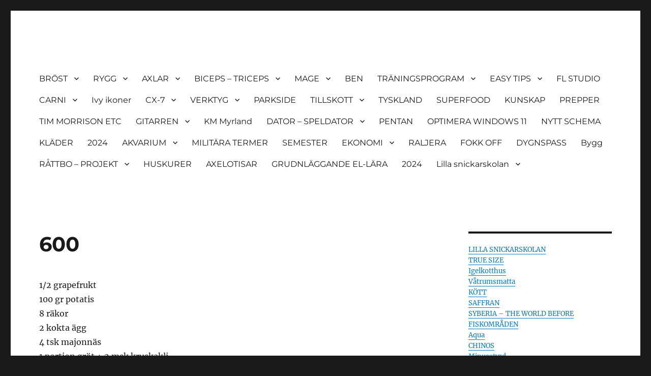

--- FILE ---
content_type: text/html; charset=UTF-8
request_url: https://gaare.se/600-2/
body_size: 22301
content:
<!DOCTYPE html>
<html lang="sv-SE" class="no-js">
<head>
	<meta charset="UTF-8">
	<meta name="viewport" content="width=device-width, initial-scale=1.0">
	<link rel="profile" href="https://gmpg.org/xfn/11">
		<script>(function(html){html.className = html.className.replace(/\bno-js\b/,'js')})(document.documentElement);</script>
<title>600</title>
<meta name='robots' content='max-image-preview:large' />
<link rel="alternate" type="application/rss+xml" title=" &raquo; Webbflöde" href="https://gaare.se/feed/" />
<link rel="alternate" type="application/rss+xml" title=" &raquo; Kommentarsflöde" href="https://gaare.se/comments/feed/" />
<link rel="alternate" title="oEmbed (JSON)" type="application/json+oembed" href="https://gaare.se/wp-json/oembed/1.0/embed?url=https%3A%2F%2Fgaare.se%2F600-2%2F" />
<link rel="alternate" title="oEmbed (XML)" type="text/xml+oembed" href="https://gaare.se/wp-json/oembed/1.0/embed?url=https%3A%2F%2Fgaare.se%2F600-2%2F&#038;format=xml" />
<style id='wp-img-auto-sizes-contain-inline-css'>
img:is([sizes=auto i],[sizes^="auto," i]){contain-intrinsic-size:3000px 1500px}
/*# sourceURL=wp-img-auto-sizes-contain-inline-css */
</style>
<style id='wp-emoji-styles-inline-css'>

	img.wp-smiley, img.emoji {
		display: inline !important;
		border: none !important;
		box-shadow: none !important;
		height: 1em !important;
		width: 1em !important;
		margin: 0 0.07em !important;
		vertical-align: -0.1em !important;
		background: none !important;
		padding: 0 !important;
	}
/*# sourceURL=wp-emoji-styles-inline-css */
</style>
<style id='wp-block-library-inline-css'>
:root{--wp-block-synced-color:#7a00df;--wp-block-synced-color--rgb:122,0,223;--wp-bound-block-color:var(--wp-block-synced-color);--wp-editor-canvas-background:#ddd;--wp-admin-theme-color:#007cba;--wp-admin-theme-color--rgb:0,124,186;--wp-admin-theme-color-darker-10:#006ba1;--wp-admin-theme-color-darker-10--rgb:0,107,160.5;--wp-admin-theme-color-darker-20:#005a87;--wp-admin-theme-color-darker-20--rgb:0,90,135;--wp-admin-border-width-focus:2px}@media (min-resolution:192dpi){:root{--wp-admin-border-width-focus:1.5px}}.wp-element-button{cursor:pointer}:root .has-very-light-gray-background-color{background-color:#eee}:root .has-very-dark-gray-background-color{background-color:#313131}:root .has-very-light-gray-color{color:#eee}:root .has-very-dark-gray-color{color:#313131}:root .has-vivid-green-cyan-to-vivid-cyan-blue-gradient-background{background:linear-gradient(135deg,#00d084,#0693e3)}:root .has-purple-crush-gradient-background{background:linear-gradient(135deg,#34e2e4,#4721fb 50%,#ab1dfe)}:root .has-hazy-dawn-gradient-background{background:linear-gradient(135deg,#faaca8,#dad0ec)}:root .has-subdued-olive-gradient-background{background:linear-gradient(135deg,#fafae1,#67a671)}:root .has-atomic-cream-gradient-background{background:linear-gradient(135deg,#fdd79a,#004a59)}:root .has-nightshade-gradient-background{background:linear-gradient(135deg,#330968,#31cdcf)}:root .has-midnight-gradient-background{background:linear-gradient(135deg,#020381,#2874fc)}:root{--wp--preset--font-size--normal:16px;--wp--preset--font-size--huge:42px}.has-regular-font-size{font-size:1em}.has-larger-font-size{font-size:2.625em}.has-normal-font-size{font-size:var(--wp--preset--font-size--normal)}.has-huge-font-size{font-size:var(--wp--preset--font-size--huge)}.has-text-align-center{text-align:center}.has-text-align-left{text-align:left}.has-text-align-right{text-align:right}.has-fit-text{white-space:nowrap!important}#end-resizable-editor-section{display:none}.aligncenter{clear:both}.items-justified-left{justify-content:flex-start}.items-justified-center{justify-content:center}.items-justified-right{justify-content:flex-end}.items-justified-space-between{justify-content:space-between}.screen-reader-text{border:0;clip-path:inset(50%);height:1px;margin:-1px;overflow:hidden;padding:0;position:absolute;width:1px;word-wrap:normal!important}.screen-reader-text:focus{background-color:#ddd;clip-path:none;color:#444;display:block;font-size:1em;height:auto;left:5px;line-height:normal;padding:15px 23px 14px;text-decoration:none;top:5px;width:auto;z-index:100000}html :where(.has-border-color){border-style:solid}html :where([style*=border-top-color]){border-top-style:solid}html :where([style*=border-right-color]){border-right-style:solid}html :where([style*=border-bottom-color]){border-bottom-style:solid}html :where([style*=border-left-color]){border-left-style:solid}html :where([style*=border-width]){border-style:solid}html :where([style*=border-top-width]){border-top-style:solid}html :where([style*=border-right-width]){border-right-style:solid}html :where([style*=border-bottom-width]){border-bottom-style:solid}html :where([style*=border-left-width]){border-left-style:solid}html :where(img[class*=wp-image-]){height:auto;max-width:100%}:where(figure){margin:0 0 1em}html :where(.is-position-sticky){--wp-admin--admin-bar--position-offset:var(--wp-admin--admin-bar--height,0px)}@media screen and (max-width:600px){html :where(.is-position-sticky){--wp-admin--admin-bar--position-offset:0px}}

/*# sourceURL=wp-block-library-inline-css */
</style><style id='wp-block-paragraph-inline-css'>
.is-small-text{font-size:.875em}.is-regular-text{font-size:1em}.is-large-text{font-size:2.25em}.is-larger-text{font-size:3em}.has-drop-cap:not(:focus):first-letter{float:left;font-size:8.4em;font-style:normal;font-weight:100;line-height:.68;margin:.05em .1em 0 0;text-transform:uppercase}body.rtl .has-drop-cap:not(:focus):first-letter{float:none;margin-left:.1em}p.has-drop-cap.has-background{overflow:hidden}:root :where(p.has-background){padding:1.25em 2.375em}:where(p.has-text-color:not(.has-link-color)) a{color:inherit}p.has-text-align-left[style*="writing-mode:vertical-lr"],p.has-text-align-right[style*="writing-mode:vertical-rl"]{rotate:180deg}
/*# sourceURL=https://gaare.se/wp-includes/blocks/paragraph/style.min.css */
</style>
<style id='wp-block-separator-inline-css'>
@charset "UTF-8";.wp-block-separator{border:none;border-top:2px solid}:root :where(.wp-block-separator.is-style-dots){height:auto;line-height:1;text-align:center}:root :where(.wp-block-separator.is-style-dots):before{color:currentColor;content:"···";font-family:serif;font-size:1.5em;letter-spacing:2em;padding-left:2em}.wp-block-separator.is-style-dots{background:none!important;border:none!important}
/*# sourceURL=https://gaare.se/wp-includes/blocks/separator/style.min.css */
</style>
<style id='wp-block-separator-theme-inline-css'>
.wp-block-separator.has-css-opacity{opacity:.4}.wp-block-separator{border:none;border-bottom:2px solid;margin-left:auto;margin-right:auto}.wp-block-separator.has-alpha-channel-opacity{opacity:1}.wp-block-separator:not(.is-style-wide):not(.is-style-dots){width:100px}.wp-block-separator.has-background:not(.is-style-dots){border-bottom:none;height:1px}.wp-block-separator.has-background:not(.is-style-wide):not(.is-style-dots){height:2px}
/*# sourceURL=https://gaare.se/wp-includes/blocks/separator/theme.min.css */
</style>
<style id='global-styles-inline-css'>
:root{--wp--preset--aspect-ratio--square: 1;--wp--preset--aspect-ratio--4-3: 4/3;--wp--preset--aspect-ratio--3-4: 3/4;--wp--preset--aspect-ratio--3-2: 3/2;--wp--preset--aspect-ratio--2-3: 2/3;--wp--preset--aspect-ratio--16-9: 16/9;--wp--preset--aspect-ratio--9-16: 9/16;--wp--preset--color--black: #000000;--wp--preset--color--cyan-bluish-gray: #abb8c3;--wp--preset--color--white: #fff;--wp--preset--color--pale-pink: #f78da7;--wp--preset--color--vivid-red: #cf2e2e;--wp--preset--color--luminous-vivid-orange: #ff6900;--wp--preset--color--luminous-vivid-amber: #fcb900;--wp--preset--color--light-green-cyan: #7bdcb5;--wp--preset--color--vivid-green-cyan: #00d084;--wp--preset--color--pale-cyan-blue: #8ed1fc;--wp--preset--color--vivid-cyan-blue: #0693e3;--wp--preset--color--vivid-purple: #9b51e0;--wp--preset--color--dark-gray: #1a1a1a;--wp--preset--color--medium-gray: #686868;--wp--preset--color--light-gray: #e5e5e5;--wp--preset--color--blue-gray: #4d545c;--wp--preset--color--bright-blue: #007acc;--wp--preset--color--light-blue: #9adffd;--wp--preset--color--dark-brown: #402b30;--wp--preset--color--medium-brown: #774e24;--wp--preset--color--dark-red: #640c1f;--wp--preset--color--bright-red: #ff675f;--wp--preset--color--yellow: #ffef8e;--wp--preset--gradient--vivid-cyan-blue-to-vivid-purple: linear-gradient(135deg,rgb(6,147,227) 0%,rgb(155,81,224) 100%);--wp--preset--gradient--light-green-cyan-to-vivid-green-cyan: linear-gradient(135deg,rgb(122,220,180) 0%,rgb(0,208,130) 100%);--wp--preset--gradient--luminous-vivid-amber-to-luminous-vivid-orange: linear-gradient(135deg,rgb(252,185,0) 0%,rgb(255,105,0) 100%);--wp--preset--gradient--luminous-vivid-orange-to-vivid-red: linear-gradient(135deg,rgb(255,105,0) 0%,rgb(207,46,46) 100%);--wp--preset--gradient--very-light-gray-to-cyan-bluish-gray: linear-gradient(135deg,rgb(238,238,238) 0%,rgb(169,184,195) 100%);--wp--preset--gradient--cool-to-warm-spectrum: linear-gradient(135deg,rgb(74,234,220) 0%,rgb(151,120,209) 20%,rgb(207,42,186) 40%,rgb(238,44,130) 60%,rgb(251,105,98) 80%,rgb(254,248,76) 100%);--wp--preset--gradient--blush-light-purple: linear-gradient(135deg,rgb(255,206,236) 0%,rgb(152,150,240) 100%);--wp--preset--gradient--blush-bordeaux: linear-gradient(135deg,rgb(254,205,165) 0%,rgb(254,45,45) 50%,rgb(107,0,62) 100%);--wp--preset--gradient--luminous-dusk: linear-gradient(135deg,rgb(255,203,112) 0%,rgb(199,81,192) 50%,rgb(65,88,208) 100%);--wp--preset--gradient--pale-ocean: linear-gradient(135deg,rgb(255,245,203) 0%,rgb(182,227,212) 50%,rgb(51,167,181) 100%);--wp--preset--gradient--electric-grass: linear-gradient(135deg,rgb(202,248,128) 0%,rgb(113,206,126) 100%);--wp--preset--gradient--midnight: linear-gradient(135deg,rgb(2,3,129) 0%,rgb(40,116,252) 100%);--wp--preset--font-size--small: 13px;--wp--preset--font-size--medium: 20px;--wp--preset--font-size--large: 36px;--wp--preset--font-size--x-large: 42px;--wp--preset--spacing--20: 0.44rem;--wp--preset--spacing--30: 0.67rem;--wp--preset--spacing--40: 1rem;--wp--preset--spacing--50: 1.5rem;--wp--preset--spacing--60: 2.25rem;--wp--preset--spacing--70: 3.38rem;--wp--preset--spacing--80: 5.06rem;--wp--preset--shadow--natural: 6px 6px 9px rgba(0, 0, 0, 0.2);--wp--preset--shadow--deep: 12px 12px 50px rgba(0, 0, 0, 0.4);--wp--preset--shadow--sharp: 6px 6px 0px rgba(0, 0, 0, 0.2);--wp--preset--shadow--outlined: 6px 6px 0px -3px rgb(255, 255, 255), 6px 6px rgb(0, 0, 0);--wp--preset--shadow--crisp: 6px 6px 0px rgb(0, 0, 0);}:where(.is-layout-flex){gap: 0.5em;}:where(.is-layout-grid){gap: 0.5em;}body .is-layout-flex{display: flex;}.is-layout-flex{flex-wrap: wrap;align-items: center;}.is-layout-flex > :is(*, div){margin: 0;}body .is-layout-grid{display: grid;}.is-layout-grid > :is(*, div){margin: 0;}:where(.wp-block-columns.is-layout-flex){gap: 2em;}:where(.wp-block-columns.is-layout-grid){gap: 2em;}:where(.wp-block-post-template.is-layout-flex){gap: 1.25em;}:where(.wp-block-post-template.is-layout-grid){gap: 1.25em;}.has-black-color{color: var(--wp--preset--color--black) !important;}.has-cyan-bluish-gray-color{color: var(--wp--preset--color--cyan-bluish-gray) !important;}.has-white-color{color: var(--wp--preset--color--white) !important;}.has-pale-pink-color{color: var(--wp--preset--color--pale-pink) !important;}.has-vivid-red-color{color: var(--wp--preset--color--vivid-red) !important;}.has-luminous-vivid-orange-color{color: var(--wp--preset--color--luminous-vivid-orange) !important;}.has-luminous-vivid-amber-color{color: var(--wp--preset--color--luminous-vivid-amber) !important;}.has-light-green-cyan-color{color: var(--wp--preset--color--light-green-cyan) !important;}.has-vivid-green-cyan-color{color: var(--wp--preset--color--vivid-green-cyan) !important;}.has-pale-cyan-blue-color{color: var(--wp--preset--color--pale-cyan-blue) !important;}.has-vivid-cyan-blue-color{color: var(--wp--preset--color--vivid-cyan-blue) !important;}.has-vivid-purple-color{color: var(--wp--preset--color--vivid-purple) !important;}.has-black-background-color{background-color: var(--wp--preset--color--black) !important;}.has-cyan-bluish-gray-background-color{background-color: var(--wp--preset--color--cyan-bluish-gray) !important;}.has-white-background-color{background-color: var(--wp--preset--color--white) !important;}.has-pale-pink-background-color{background-color: var(--wp--preset--color--pale-pink) !important;}.has-vivid-red-background-color{background-color: var(--wp--preset--color--vivid-red) !important;}.has-luminous-vivid-orange-background-color{background-color: var(--wp--preset--color--luminous-vivid-orange) !important;}.has-luminous-vivid-amber-background-color{background-color: var(--wp--preset--color--luminous-vivid-amber) !important;}.has-light-green-cyan-background-color{background-color: var(--wp--preset--color--light-green-cyan) !important;}.has-vivid-green-cyan-background-color{background-color: var(--wp--preset--color--vivid-green-cyan) !important;}.has-pale-cyan-blue-background-color{background-color: var(--wp--preset--color--pale-cyan-blue) !important;}.has-vivid-cyan-blue-background-color{background-color: var(--wp--preset--color--vivid-cyan-blue) !important;}.has-vivid-purple-background-color{background-color: var(--wp--preset--color--vivid-purple) !important;}.has-black-border-color{border-color: var(--wp--preset--color--black) !important;}.has-cyan-bluish-gray-border-color{border-color: var(--wp--preset--color--cyan-bluish-gray) !important;}.has-white-border-color{border-color: var(--wp--preset--color--white) !important;}.has-pale-pink-border-color{border-color: var(--wp--preset--color--pale-pink) !important;}.has-vivid-red-border-color{border-color: var(--wp--preset--color--vivid-red) !important;}.has-luminous-vivid-orange-border-color{border-color: var(--wp--preset--color--luminous-vivid-orange) !important;}.has-luminous-vivid-amber-border-color{border-color: var(--wp--preset--color--luminous-vivid-amber) !important;}.has-light-green-cyan-border-color{border-color: var(--wp--preset--color--light-green-cyan) !important;}.has-vivid-green-cyan-border-color{border-color: var(--wp--preset--color--vivid-green-cyan) !important;}.has-pale-cyan-blue-border-color{border-color: var(--wp--preset--color--pale-cyan-blue) !important;}.has-vivid-cyan-blue-border-color{border-color: var(--wp--preset--color--vivid-cyan-blue) !important;}.has-vivid-purple-border-color{border-color: var(--wp--preset--color--vivid-purple) !important;}.has-vivid-cyan-blue-to-vivid-purple-gradient-background{background: var(--wp--preset--gradient--vivid-cyan-blue-to-vivid-purple) !important;}.has-light-green-cyan-to-vivid-green-cyan-gradient-background{background: var(--wp--preset--gradient--light-green-cyan-to-vivid-green-cyan) !important;}.has-luminous-vivid-amber-to-luminous-vivid-orange-gradient-background{background: var(--wp--preset--gradient--luminous-vivid-amber-to-luminous-vivid-orange) !important;}.has-luminous-vivid-orange-to-vivid-red-gradient-background{background: var(--wp--preset--gradient--luminous-vivid-orange-to-vivid-red) !important;}.has-very-light-gray-to-cyan-bluish-gray-gradient-background{background: var(--wp--preset--gradient--very-light-gray-to-cyan-bluish-gray) !important;}.has-cool-to-warm-spectrum-gradient-background{background: var(--wp--preset--gradient--cool-to-warm-spectrum) !important;}.has-blush-light-purple-gradient-background{background: var(--wp--preset--gradient--blush-light-purple) !important;}.has-blush-bordeaux-gradient-background{background: var(--wp--preset--gradient--blush-bordeaux) !important;}.has-luminous-dusk-gradient-background{background: var(--wp--preset--gradient--luminous-dusk) !important;}.has-pale-ocean-gradient-background{background: var(--wp--preset--gradient--pale-ocean) !important;}.has-electric-grass-gradient-background{background: var(--wp--preset--gradient--electric-grass) !important;}.has-midnight-gradient-background{background: var(--wp--preset--gradient--midnight) !important;}.has-small-font-size{font-size: var(--wp--preset--font-size--small) !important;}.has-medium-font-size{font-size: var(--wp--preset--font-size--medium) !important;}.has-large-font-size{font-size: var(--wp--preset--font-size--large) !important;}.has-x-large-font-size{font-size: var(--wp--preset--font-size--x-large) !important;}
/*# sourceURL=global-styles-inline-css */
</style>

<style id='classic-theme-styles-inline-css'>
/*! This file is auto-generated */
.wp-block-button__link{color:#fff;background-color:#32373c;border-radius:9999px;box-shadow:none;text-decoration:none;padding:calc(.667em + 2px) calc(1.333em + 2px);font-size:1.125em}.wp-block-file__button{background:#32373c;color:#fff;text-decoration:none}
/*# sourceURL=/wp-includes/css/classic-themes.min.css */
</style>
<link rel='stylesheet' id='wp-image-borders-styles-css' href='https://gaare.se/wp-content/plugins/wp-image-borders/wp-image-borders.css?ver=6.9' media='all' />
<style id='wp-image-borders-styles-inline-css'>

		.wp-image-borders .alignright,
		.wp-image-borders .alignleft,
		.wp-image-borders .aligncenter,
		.wp-image-borders .alignnone,
		.wp-image-borders .size-auto,
		.wp-image-borders .size-full,
		.wp-image-borders .size-large,
		.wp-image-borders .size-medium,
		.wp-image-borders .size-thumbnail,
		.wp-image-borders .alignright img,
		.wp-image-borders .alignleft img,
		.wp-image-borders .aligncenter img,
		.wp-image-borders .alignnone img,
		.wp-image-borders .size-auto img,
		.wp-image-borders .size-full img,
		.wp-image-borders .size-large img,
		.wp-image-borders .size-medium img,
		.wp-image-borders .size-thumbnail img {
	   border-style: solid !important;
	   border-width: 2px !important;
	   border-radius: 2px !important;
	   border-color: #ddb158 !important;
	   -moz-box-shadow: 0px 0px 0px 0px  !important;
	   -webkit-box-shadow: 0px 0px 0px 0px  !important;
	   box-shadow: 0px 0px 0px 0px  !important;
   }
/*# sourceURL=wp-image-borders-styles-inline-css */
</style>
<link rel='stylesheet' id='twentysixteen-fonts-css' href='https://gaare.se/wp-content/themes/twentysixteen/fonts/merriweather-plus-montserrat-plus-inconsolata.css?ver=20230328' media='all' />
<link rel='stylesheet' id='genericons-css' href='https://gaare.se/wp-content/themes/twentysixteen/genericons/genericons.css?ver=20201208' media='all' />
<link rel='stylesheet' id='twentysixteen-style-css' href='https://gaare.se/wp-content/themes/twentysixteen/style.css?ver=20250715' media='all' />
<link rel='stylesheet' id='twentysixteen-block-style-css' href='https://gaare.se/wp-content/themes/twentysixteen/css/blocks.css?ver=20240817' media='all' />
<script src="https://gaare.se/wp-includes/js/jquery/jquery.min.js?ver=3.7.1" id="jquery-core-js"></script>
<script src="https://gaare.se/wp-includes/js/jquery/jquery-migrate.min.js?ver=3.4.1" id="jquery-migrate-js"></script>
<script id="twentysixteen-script-js-extra">
var screenReaderText = {"expand":"expandera undermeny","collapse":"minimera undermeny"};
//# sourceURL=twentysixteen-script-js-extra
</script>
<script src="https://gaare.se/wp-content/themes/twentysixteen/js/functions.js?ver=20230629" id="twentysixteen-script-js" defer data-wp-strategy="defer"></script>
<link rel="https://api.w.org/" href="https://gaare.se/wp-json/" /><link rel="alternate" title="JSON" type="application/json" href="https://gaare.se/wp-json/wp/v2/pages/5488" /><link rel="EditURI" type="application/rsd+xml" title="RSD" href="https://gaare.se/xmlrpc.php?rsd" />
<meta name="generator" content="WordPress 6.9" />
<link rel="canonical" href="https://gaare.se/600-2/" />
<link rel='shortlink' href='https://gaare.se/?p=5488' />
		<style type="text/css" id="twentysixteen-header-css">
		.site-branding {
			margin: 0 auto 0 0;
		}

		.site-branding .site-title,
		.site-description {
			clip-path: inset(50%);
			position: absolute;
		}
		</style>
		</head>

<body class="wp-singular page-template-default page page-id-5488 wp-embed-responsive wp-theme-twentysixteen">
<div id="page" class="site">
	<div class="site-inner">
		<a class="skip-link screen-reader-text" href="#content">
			Hoppa till innehåll		</a>

		<header id="masthead" class="site-header">
			<div class="site-header-main">
				<div class="site-branding">
																					<p class="site-title"><a href="https://gaare.se/" rel="home" ></a></p>
										</div><!-- .site-branding -->

									<button id="menu-toggle" class="menu-toggle">Meny</button>

					<div id="site-header-menu" class="site-header-menu">
													<nav id="site-navigation" class="main-navigation" aria-label="Primär meny">
								<div class="menu-frank-meny-container"><ul id="menu-frank-meny" class="primary-menu"><li id="menu-item-6287" class="menu-item menu-item-type-post_type menu-item-object-page menu-item-has-children menu-item-6287"><a href="https://gaare.se/brosttraning/">BRÖST</a>
<ul class="sub-menu">
	<li id="menu-item-6372" class="menu-item menu-item-type-post_type menu-item-object-page menu-item-6372"><a href="https://gaare.se/basta-brostovningarna/">Bästa bröstövningarna</a></li>
</ul>
</li>
<li id="menu-item-6291" class="menu-item menu-item-type-post_type menu-item-object-page menu-item-has-children menu-item-6291"><a href="https://gaare.se/ryggtraning/">RYGG</a>
<ul class="sub-menu">
	<li id="menu-item-6303" class="menu-item menu-item-type-post_type menu-item-object-page menu-item-6303"><a href="https://gaare.se/the-top-secret-v-taper-back-workout-of-the-pros/">The Top Secret V-Taper Back Workout of the Pros</a></li>
</ul>
</li>
<li id="menu-item-8" class="menu-item menu-item-type-taxonomy menu-item-object-category menu-item-has-children menu-item-8"><a href="https://gaare.se/category/termin-1/">AXLAR</a>
<ul class="sub-menu">
	<li id="menu-item-7128" class="menu-item menu-item-type-post_type menu-item-object-page menu-item-7128"><a href="https://gaare.se/rotation-cuff/">Rotation Cuff</a></li>
	<li id="menu-item-6433" class="menu-item menu-item-type-post_type menu-item-object-page menu-item-6433"><a href="https://gaare.se/the-secret-to-huge-shoulders/">The Secret to HUGE SHOULDERS</a></li>
</ul>
</li>
<li id="menu-item-5698" class="menu-item menu-item-type-post_type menu-item-object-page menu-item-has-children menu-item-5698"><a href="https://gaare.se/valet-2022/">BICEPS – TRICEPS</a>
<ul class="sub-menu">
	<li id="menu-item-6402" class="menu-item menu-item-type-post_type menu-item-object-page menu-item-6402"><a href="https://gaare.se/3-hammer-curl-variations-that-will-blow-up-your-arms/">3 Hammer Curl Variations That Will Blow Up Your Arms</a></li>
	<li id="menu-item-6905" class="menu-item menu-item-type-post_type menu-item-object-page menu-item-6905"><a href="https://gaare.se/skull-crusher-and-hammercurl/">Insane Skull crusher and hammercurl</a></li>
</ul>
</li>
<li id="menu-item-6294" class="menu-item menu-item-type-post_type menu-item-object-page menu-item-has-children menu-item-6294"><a href="https://gaare.se/magtraning/">MAGE</a>
<ul class="sub-menu">
	<li id="menu-item-6405" class="menu-item menu-item-type-post_type menu-item-object-page menu-item-6405"><a href="https://gaare.se/the-only-how-to-get-abs-video-you-need-seriously/">The ONLY “How to Get Abs” Video You Need (SERIOUSLY!)</a></li>
	<li id="menu-item-6993" class="menu-item menu-item-type-post_type menu-item-object-page menu-item-6993"><a href="https://gaare.se/core-strenght/">CORE STRENGHT</a></li>
</ul>
</li>
<li id="menu-item-6299" class="menu-item menu-item-type-post_type menu-item-object-page menu-item-6299"><a href="https://gaare.se/bentraning/">BEN</a></li>
<li id="menu-item-6272" class="menu-item menu-item-type-post_type menu-item-object-page menu-item-has-children menu-item-6272"><a href="https://gaare.se/traningsprogram/">TRÄNINGSPROGRAM</a>
<ul class="sub-menu">
	<li id="menu-item-6321" class="menu-item menu-item-type-post_type menu-item-object-page menu-item-6321"><a href="https://gaare.se/bra-bulkmat/">Bra bulkmat</a></li>
	<li id="menu-item-6283" class="menu-item menu-item-type-post_type menu-item-object-page menu-item-6283"><a href="https://gaare.se/6274-2/">Deadlift Strength Standards</a></li>
	<li id="menu-item-6551" class="menu-item menu-item-type-post_type menu-item-object-page menu-item-6551"><a href="https://gaare.se/deadlift-variations/">Deadlift Variations</a></li>
	<li id="menu-item-6901" class="menu-item menu-item-type-post_type menu-item-object-page menu-item-6901"><a href="https://gaare.se/uppvarming/">UPPVÄRMING</a></li>
	<li id="menu-item-6920" class="menu-item menu-item-type-post_type menu-item-object-page menu-item-6920"><a href="https://gaare.se/tojning-infor-marklyft/">TÖJNING INFÖR MARKLYFT</a></li>
	<li id="menu-item-6912" class="menu-item menu-item-type-post_type menu-item-object-page menu-item-6912"><a href="https://gaare.se/monkey-training/">Monkey training</a></li>
	<li id="menu-item-6936" class="menu-item menu-item-type-post_type menu-item-object-page menu-item-6936"><a href="https://gaare.se/an-unexpected-exercise-for-stronger-deadlifts/">An Unexpected Exercise for Stronger Deadlifts</a></li>
	<li id="menu-item-6943" class="menu-item menu-item-type-post_type menu-item-object-page menu-item-6943"><a href="https://gaare.se/walrus-workout-by-jim-wendler/">WALRUS Workout – By Jim Wendler</a></li>
	<li id="menu-item-6946" class="menu-item menu-item-type-post_type menu-item-object-page menu-item-6946"><a href="https://gaare.se/24-hour-challenge/">24 Hour Challenge</a></li>
	<li id="menu-item-6953" class="menu-item menu-item-type-post_type menu-item-object-page menu-item-6953"><a href="https://gaare.se/viktvast/">VIKTVÄST</a></li>
	<li id="menu-item-6983" class="menu-item menu-item-type-post_type menu-item-object-page menu-item-6983"><a href="https://gaare.se/5-best-bodyweight-exercises-for-incredible-mobility/">5 BEST Bodyweight Exercises for INCREDIBLE Mobility</a></li>
</ul>
</li>
<li id="menu-item-6268" class="menu-item menu-item-type-post_type menu-item-object-page menu-item-has-children menu-item-6268"><a href="https://gaare.se/easy-ti/">EASY TIPS</a>
<ul class="sub-menu">
	<li id="menu-item-6423" class="menu-item menu-item-type-post_type menu-item-object-page menu-item-6423"><a href="https://gaare.se/reps-are-more-important/">Reps are more important</a></li>
	<li id="menu-item-6442" class="menu-item menu-item-type-post_type menu-item-object-page menu-item-6442"><a href="https://gaare.se/inspiration/">INSPIRATION</a></li>
	<li id="menu-item-6451" class="menu-item menu-item-type-post_type menu-item-object-page menu-item-6451"><a href="https://gaare.se/?page_id=6443">THE</a></li>
	<li id="menu-item-6494" class="menu-item menu-item-type-post_type menu-item-object-page menu-item-6494"><a href="https://gaare.se/7-natural-ways-to-raise-testosterone/">7 Natural Ways to Raise TESTOSTERONE</a></li>
</ul>
</li>
<li id="menu-item-5639" class="menu-item menu-item-type-post_type menu-item-object-page menu-item-5639"><a href="https://gaare.se/fl-studio/">FL STUDIO</a></li>
<li id="menu-item-6469" class="menu-item menu-item-type-post_type menu-item-object-page menu-item-has-children menu-item-6469"><a href="https://gaare.se/kcal-2/">CARNI</a>
<ul class="sub-menu">
	<li id="menu-item-7284" class="menu-item menu-item-type-post_type menu-item-object-page menu-item-7284"><a href="https://gaare.se/7282-2/">#7282 (ingen rubrik)</a></li>
</ul>
</li>
<li id="menu-item-6499" class="menu-item menu-item-type-post_type menu-item-object-page menu-item-6499"><a href="https://gaare.se/ivy-ikoner/">Ivy ikoner</a></li>
<li id="menu-item-6661" class="menu-item menu-item-type-post_type menu-item-object-page menu-item-has-children menu-item-6661"><a href="https://gaare.se/cx-7/">CX-7</a>
<ul class="sub-menu">
	<li id="menu-item-9096" class="menu-item menu-item-type-post_type menu-item-object-page menu-item-9096"><a href="https://gaare.se/vad-som-behover-kopas/">VAD SOM BEHÖVER KÖPAS</a></li>
	<li id="menu-item-8201" class="menu-item menu-item-type-post_type menu-item-object-page menu-item-has-children menu-item-8201"><a href="https://gaare.se/mazda-cx-7-service/">MAZDA CX-7 SERVICE</a>
	<ul class="sub-menu">
		<li id="menu-item-8704" class="menu-item menu-item-type-post_type menu-item-object-page menu-item-8704"><a href="https://gaare.se/byta-bromsskivor-fram/">Byta Bromsskivor fram</a></li>
		<li id="menu-item-8891" class="menu-item menu-item-type-post_type menu-item-object-page menu-item-8891"><a href="https://gaare.se/mazda-cx7-rear-brakes-replacement/">Mazda CX7 Rear brakes Replacement</a></li>
		<li id="menu-item-8742" class="menu-item menu-item-type-post_type menu-item-object-page menu-item-8742"><a href="https://gaare.se/how-to-replace-a-brake-caliper/">How to Replace a Brake Caliper</a></li>
		<li id="menu-item-8902" class="menu-item menu-item-type-post_type menu-item-object-page menu-item-8902"><a href="https://gaare.se/parking-brake-system-parking-brake-system-location/">PARKING BRAKE SYSTEM PARKING BRAKE SYSTEM LOCATION</a></li>
		<li id="menu-item-8477" class="menu-item menu-item-type-post_type menu-item-object-page menu-item-8477"><a href="https://gaare.se/how-to-bleed-your-brakes/">How to bleed your brakes</a></li>
		<li id="menu-item-8231" class="menu-item menu-item-type-post_type menu-item-object-page menu-item-8231"><a href="https://gaare.se/transfer-oil/">TRANSFER OIL</a></li>
		<li id="menu-item-8954" class="menu-item menu-item-type-post_type menu-item-object-page menu-item-8954"><a href="https://gaare.se/byta-lampor-pa-mazda-cx-7/">Byta lampor på Mazda cx-7</a></li>
		<li id="menu-item-7208" class="menu-item menu-item-type-post_type menu-item-object-page menu-item-7208"><a href="https://gaare.se/oljebyte-mazda-cx-7/">OLJEBYTE – MAZDA CX-7</a></li>
		<li id="menu-item-9288" class="menu-item menu-item-type-post_type menu-item-object-page menu-item-9288"><a href="https://gaare.se/engine-coolant-replacementl3-with-tc/">ENGINE COOLANT REPLACEMENT[L3 WITH TC]</a></li>
		<li id="menu-item-9287" class="menu-item menu-item-type-post_type menu-item-object-page menu-item-9287"><a href="https://gaare.se/byte-av-drivrem-och-inspektion/">Byte av drivrem och inspektion</a></li>
		<li id="menu-item-8992" class="menu-item menu-item-type-post_type menu-item-object-page menu-item-8992"><a href="https://gaare.se/byte-av-luftfilter-mazda-cx-7/">Byte av luftfilter – Mazda cx-7</a></li>
		<li id="menu-item-8096" class="menu-item menu-item-type-post_type menu-item-object-page menu-item-8096"><a href="https://gaare.se/byta-tandstift/">BYTA TÄNDSTIFT</a></li>
		<li id="menu-item-8202" class="menu-item menu-item-type-post_type menu-item-object-page menu-item-8202"><a href="https://gaare.se/kylarvatska-kontrollera-och-fyll-pa/">Kylarvätska – kontrollera och fyll på</a></li>
	</ul>
</li>
	<li id="menu-item-8524" class="menu-item menu-item-type-post_type menu-item-object-page menu-item-8524"><a href="https://gaare.se/dack-mazda-cx-7/">DÄCK MAZDA CX-7</a></li>
	<li id="menu-item-8662" class="menu-item menu-item-type-post_type menu-item-object-page menu-item-8662"><a href="https://gaare.se/the-best-guide-to-restore-headlights-permanently/">The BEST Guide to Restore Headlights PERMANENTLY!</a></li>
	<li id="menu-item-8469" class="menu-item menu-item-type-post_type menu-item-object-page menu-item-8469"><a href="https://gaare.se/mazda-reservdelar/">Mazda reservdelar</a></li>
	<li id="menu-item-8972" class="menu-item menu-item-type-post_type menu-item-object-page menu-item-8972"><a href="https://gaare.se/bra-marken-reservdelar/">Bra märken – reservdelar</a></li>
	<li id="menu-item-8182" class="menu-item menu-item-type-post_type menu-item-object-page menu-item-8182"><a href="https://gaare.se/doing-this-with-wd-40-will-save-you-thousands-in-car-repairs/">Doing This With WD-40 Will Save You Thousands in Car Repairs</a></li>
	<li id="menu-item-8114" class="menu-item menu-item-type-post_type menu-item-object-page menu-item-has-children menu-item-8114"><a href="https://gaare.se/att-rengora-en-bil/">ATT RENGÖRA EN BIL</a>
	<ul class="sub-menu">
		<li id="menu-item-8163" class="menu-item menu-item-type-post_type menu-item-object-page menu-item-8163"><a href="https://gaare.se/vax-polish-and-compound/">Vax, polish and compound</a></li>
	</ul>
</li>
	<li id="menu-item-7981" class="menu-item menu-item-type-post_type menu-item-object-page menu-item-7981"><a href="https://gaare.se/monsterdjup-pa-dack/">MÖNSTERDJUP PÅ DÄCK</a></li>
	<li id="menu-item-8118" class="menu-item menu-item-type-post_type menu-item-object-page menu-item-8118"><a href="https://gaare.se/mile-to-kilometre/">Mile to kilometre</a></li>
	<li id="menu-item-6665" class="menu-item menu-item-type-post_type menu-item-object-page menu-item-6665"><a href="https://gaare.se/montera-dragkrok-mazda-cx-7/">Montera dragkrok mazda cx-7</a></li>
	<li id="menu-item-6879" class="menu-item menu-item-type-post_type menu-item-object-page menu-item-6879"><a href="https://gaare.se/jacking-points/">JACKING POINTS</a></li>
	<li id="menu-item-6690" class="menu-item menu-item-type-post_type menu-item-object-page menu-item-6690"><a href="https://gaare.se/montering-av-lister/">Montering av lister</a></li>
	<li id="menu-item-6708" class="menu-item menu-item-type-post_type menu-item-object-page menu-item-6708"><a href="https://gaare.se/montera-extra-ljus/">Montera extra ljus</a></li>
	<li id="menu-item-6763" class="menu-item menu-item-type-post_type menu-item-object-page menu-item-6763"><a href="https://gaare.se/bra-verktyg-att-ha/">Bra verktyg att ha</a></li>
	<li id="menu-item-8982" class="menu-item menu-item-type-post_type menu-item-object-page menu-item-8982"><a href="https://gaare.se/bra-smorjmedel/">Bra smörjmedel</a></li>
	<li id="menu-item-8973" class="menu-item menu-item-type-post_type menu-item-object-page menu-item-8973"><a href="https://gaare.se/vanliga-fel-pa-besiktning/">Vanliga fel på besiktning</a></li>
</ul>
</li>
<li id="menu-item-6813" class="menu-item menu-item-type-post_type menu-item-object-page menu-item-has-children menu-item-6813"><a href="https://gaare.se/verktyg/">VERKTYG</a>
<ul class="sub-menu">
	<li id="menu-item-8210" class="menu-item menu-item-type-post_type menu-item-object-page menu-item-8210"><a href="https://gaare.se/kaliberar-en-momentnyckel/">Kaliberar en Momentnyckel</a></li>
	<li id="menu-item-6834" class="menu-item menu-item-type-post_type menu-item-object-page menu-item-6834"><a href="https://gaare.se/tillbehor-till-verktyg/">TILLBEHÖR TILL VERKTYG</a></li>
	<li id="menu-item-8133" class="menu-item menu-item-type-post_type menu-item-object-page menu-item-8133"><a href="https://gaare.se/skruv-och-hylsnycklar/">Skruv och hylsnycklar</a></li>
</ul>
</li>
<li id="menu-item-6847" class="menu-item menu-item-type-post_type menu-item-object-page menu-item-6847"><a href="https://gaare.se/parkside/">PARKSIDE</a></li>
<li id="menu-item-7003" class="menu-item menu-item-type-post_type menu-item-object-page menu-item-has-children menu-item-7003"><a href="https://gaare.se/tillskott/">TILLSKOTT</a>
<ul class="sub-menu">
	<li id="menu-item-6962" class="menu-item menu-item-type-post_type menu-item-object-page menu-item-6962"><a href="https://gaare.se/kretain/">KREATIN</a></li>
</ul>
</li>
<li id="menu-item-7013" class="menu-item menu-item-type-post_type menu-item-object-page menu-item-7013"><a href="https://gaare.se/?page_id=7011">TYSKLAND</a></li>
<li id="menu-item-7026" class="menu-item menu-item-type-post_type menu-item-object-page menu-item-7026"><a href="https://gaare.se/superfood/">SUPERFOOD</a></li>
<li id="menu-item-7077" class="menu-item menu-item-type-post_type menu-item-object-page menu-item-7077"><a href="https://gaare.se/kunskap/">KUNSKAP</a></li>
<li id="menu-item-7091" class="menu-item menu-item-type-post_type menu-item-object-page menu-item-7091"><a href="https://gaare.se/?page_id=7089">PREPPER</a></li>
<li id="menu-item-7144" class="menu-item menu-item-type-post_type menu-item-object-page menu-item-7144"><a href="https://gaare.se/tim-morrison/">TIM MORRISON ETC</a></li>
<li id="menu-item-7148" class="menu-item menu-item-type-post_type menu-item-object-page menu-item-has-children menu-item-7148"><a href="https://gaare.se/gitarren/">GITARREN</a>
<ul class="sub-menu">
	<li id="menu-item-7256" class="menu-item menu-item-type-post_type menu-item-object-page menu-item-7256"><a href="https://gaare.se/stop-practicing/">STOP PRACTICING</a></li>
	<li id="menu-item-7229" class="menu-item menu-item-type-post_type menu-item-object-page menu-item-7229"><a href="https://gaare.se/som-jag-gillar/">SOM JAG GILLAR</a></li>
	<li id="menu-item-7241" class="menu-item menu-item-type-post_type menu-item-object-page menu-item-7241"><a href="https://gaare.se/12-bar-blues-basic/">12 bar blues basic</a></li>
	<li id="menu-item-7232" class="menu-item menu-item-type-post_type menu-item-object-page menu-item-7232"><a href="https://gaare.se/john-mayer/">John Mayer</a></li>
	<li id="menu-item-7215" class="menu-item menu-item-type-post_type menu-item-object-page menu-item-7215"><a href="https://gaare.se/teknik/">TEKNIK</a></li>
</ul>
</li>
<li id="menu-item-7153" class="menu-item menu-item-type-post_type menu-item-object-page menu-item-7153"><a href="https://gaare.se/km-myrland/">KM Myrland</a></li>
<li id="menu-item-7183" class="menu-item menu-item-type-post_type menu-item-object-page menu-item-has-children menu-item-7183"><a href="https://gaare.se/speldator/">DATOR – SPELDATOR</a>
<ul class="sub-menu">
	<li id="menu-item-8053" class="menu-item menu-item-type-post_type menu-item-object-page menu-item-8053"><a href="https://gaare.se/atx-pins/">ATX 3.0 PINS</a></li>
	<li id="menu-item-7350" class="menu-item menu-item-type-post_type menu-item-object-page menu-item-7350"><a href="https://gaare.se/prisutveckling/">PRISUTVECKLING</a></li>
	<li id="menu-item-7369" class="menu-item menu-item-type-post_type menu-item-object-page menu-item-7369"><a href="https://gaare.se/speldator-att-bygga/">SPELDATOR ATT BYGGA</a></li>
	<li id="menu-item-7406" class="menu-item menu-item-type-post_type menu-item-object-page menu-item-7406"><a href="https://gaare.se/datatermer-kortfattat/">DATATERMER KORTFATTAT</a></li>
	<li id="menu-item-7422" class="menu-item menu-item-type-post_type menu-item-object-page menu-item-7422"><a href="https://gaare.se/cmd/">CMD</a></li>
	<li id="menu-item-7425" class="menu-item menu-item-type-post_type menu-item-object-page menu-item-has-children menu-item-7425"><a href="https://gaare.se/win-tips/">WIN TIPS</a>
	<ul class="sub-menu">
		<li id="menu-item-8066" class="menu-item menu-item-type-post_type menu-item-object-page menu-item-8066"><a href="https://gaare.se/how-to-find-windows-10-product-key-find-your-oem-digital-license-key/">How To Find Windows 10 Product Key | Find Your OEM Digital License Key</a></li>
	</ul>
</li>
	<li id="menu-item-7487" class="menu-item menu-item-type-post_type menu-item-object-page menu-item-7487"><a href="https://gaare.se/max-dator/">MAX DATOR</a></li>
	<li id="menu-item-7779" class="menu-item menu-item-type-post_type menu-item-object-page menu-item-7779"><a href="https://gaare.se/gaming-room/">GAMING ROOM</a></li>
	<li id="menu-item-7895" class="menu-item menu-item-type-post_type menu-item-object-page menu-item-7895"><a href="https://gaare.se/max-dator-2/">MAX DATOR</a></li>
</ul>
</li>
<li id="menu-item-7188" class="menu-item menu-item-type-post_type menu-item-object-page menu-item-7188"><a href="https://gaare.se/pentan/">PENTAN</a></li>
<li id="menu-item-7205" class="menu-item menu-item-type-post_type menu-item-object-page menu-item-7205"><a href="https://gaare.se/optimera-windows-11/">OPTIMERA WINDOWS 11</a></li>
<li id="menu-item-7220" class="menu-item menu-item-type-post_type menu-item-object-page menu-item-7220"><a href="https://gaare.se/nytt-schema/">NYTT SCHEMA</a></li>
<li id="menu-item-7288" class="menu-item menu-item-type-post_type menu-item-object-page menu-item-7288"><a href="https://gaare.se/?page_id=7286">KLÄDER</a></li>
<li id="menu-item-7507" class="menu-item menu-item-type-post_type menu-item-object-page menu-item-7507"><a href="https://gaare.se/2024-2/">2024</a></li>
<li id="menu-item-7515" class="menu-item menu-item-type-post_type menu-item-object-page menu-item-has-children menu-item-7515"><a href="https://gaare.se/akvarium/">AKVARIUM</a>
<ul class="sub-menu">
	<li id="menu-item-8362" class="menu-item menu-item-type-post_type menu-item-object-page menu-item-8362"><a href="https://gaare.se/ada-soil-amazonia-ver-2/">ADA Soil Amazonia Ver 2</a></li>
	<li id="menu-item-8352" class="menu-item menu-item-type-post_type menu-item-object-page menu-item-8352"><a href="https://gaare.se/sa-bygger-du-en-akvariebank/">Så bygger du en akvariebänk</a></li>
	<li id="menu-item-8357" class="menu-item menu-item-type-post_type menu-item-object-page menu-item-has-children menu-item-8357"><a href="https://gaare.se/the-essence-of-father-fish/">The essence of Father Fish</a>
	<ul class="sub-menu">
		<li id="menu-item-8371" class="menu-item menu-item-type-post_type menu-item-object-page menu-item-8371"><a href="https://gaare.se/step-by-step-building-a-natural-substrate/">STEP by STEP Building a Natural Substrate </a></li>
	</ul>
</li>
	<li id="menu-item-7941" class="menu-item menu-item-type-post_type menu-item-object-page menu-item-has-children menu-item-7941"><a href="https://gaare.se/aquarium-hardscape-tutorial/">AQUARIUM HARDSCAPE TUTORIAL</a>
	<ul class="sub-menu">
		<li id="menu-item-7971" class="menu-item menu-item-type-post_type menu-item-object-page menu-item-7971"><a href="https://gaare.se/aquascape-ideer/">Aquascape ideér</a></li>
	</ul>
</li>
	<li id="menu-item-7820" class="menu-item menu-item-type-post_type menu-item-object-page menu-item-7820"><a href="https://gaare.se/kylsystem/">KYLSYSTEM</a></li>
	<li id="menu-item-7538" class="menu-item menu-item-type-post_type menu-item-object-page menu-item-7538"><a href="https://gaare.se/no-filter-no-co2-no-ferts-bowl/">No Filter No CO2 No Ferts Bowl </a></li>
	<li id="menu-item-7588" class="menu-item menu-item-type-post_type menu-item-object-page menu-item-7588"><a href="https://gaare.se/antal-fiskar/">ANTAL FISKAR</a></li>
	<li id="menu-item-7592" class="menu-item menu-item-type-post_type menu-item-object-page menu-item-7592"><a href="https://gaare.se/vad-du-behover/">VAD DU BEHÖVER</a></li>
	<li id="menu-item-7633" class="menu-item menu-item-type-post_type menu-item-object-page menu-item-7633"><a href="https://gaare.se/installation-steg-for-steg/">INSTALLATION – STEG FÖR STEG</a></li>
	<li id="menu-item-7643" class="menu-item menu-item-type-post_type menu-item-object-page menu-item-7643"><a href="https://gaare.se/fiskar-och-andra-kryp/">FISKAR OCH ANDRA KRYP</a></li>
	<li id="menu-item-7642" class="menu-item menu-item-type-post_type menu-item-object-page menu-item-home menu-item-has-children menu-item-7642"><a href="https://gaare.se/">AKVARIEVÄXTER</a>
	<ul class="sub-menu">
		<li id="menu-item-9406" class="menu-item menu-item-type-post_type menu-item-object-page menu-item-9406"><a href="https://gaare.se/mossa/">MOSSA</a></li>
	</ul>
</li>
	<li id="menu-item-7688" class="menu-item menu-item-type-post_type menu-item-object-page menu-item-7688"><a href="https://gaare.se/nano-akvarium/">Nano akvarium</a></li>
	<li id="menu-item-7934" class="menu-item menu-item-type-post_type menu-item-object-page menu-item-7934"><a href="https://gaare.se/inspiration-2/">INSPIRATION</a></li>
</ul>
</li>
<li id="menu-item-7720" class="menu-item menu-item-type-post_type menu-item-object-page menu-item-7720"><a href="https://gaare.se/?page_id=7713">MILITÄRA TERMER</a></li>
<li id="menu-item-7770" class="menu-item menu-item-type-post_type menu-item-object-page menu-item-7770"><a href="https://gaare.se/?page_id=7767">SEMESTER</a></li>
<li id="menu-item-7855" class="menu-item menu-item-type-post_type menu-item-object-page menu-item-has-children menu-item-7855"><a href="https://gaare.se/?page_id=7853">EKONOMI</a>
<ul class="sub-menu">
	<li id="menu-item-7938" class="menu-item menu-item-type-post_type menu-item-object-page menu-item-7938"><a href="https://gaare.se/?page_id=7936">Printing money out of thin air</a></li>
</ul>
</li>
<li id="menu-item-7961" class="menu-item menu-item-type-post_type menu-item-object-page menu-item-7961"><a href="https://gaare.se/?page_id=7959">RALJERA</a></li>
<li id="menu-item-7988" class="menu-item menu-item-type-post_type menu-item-object-page menu-item-7988"><a href="https://gaare.se/?page_id=7982">FOKK OFF</a></li>
<li id="menu-item-8012" class="menu-item menu-item-type-post_type menu-item-object-page menu-item-8012"><a href="https://gaare.se/dygnspass-2/">DYGNSPASS</a></li>
<li id="menu-item-8262" class="menu-item menu-item-type-post_type menu-item-object-page menu-item-8262"><a href="https://gaare.se/bygg/">Bygg</a></li>
<li id="menu-item-8271" class="menu-item menu-item-type-post_type menu-item-object-page menu-item-has-children menu-item-8271"><a href="https://gaare.se/rattbo-projekt/">RÅTTBO – PROJEKT</a>
<ul class="sub-menu">
	<li id="menu-item-8272" class="menu-item menu-item-type-post_type menu-item-object-page menu-item-8272"><a href="https://gaare.se/spracka-sten-med-sprackkilar/">SPRÄCKA STEN MED SPRÄCKKILAR</a></li>
	<li id="menu-item-8275" class="menu-item menu-item-type-post_type menu-item-object-page menu-item-8275"><a href="https://gaare.se/laga-aldre-fonster/">Laga äldre fönster</a></li>
</ul>
</li>
<li id="menu-item-8310" class="menu-item menu-item-type-post_type menu-item-object-page menu-item-8310"><a href="https://gaare.se/huskurer/">HUSKURER</a></li>
<li id="menu-item-8337" class="menu-item menu-item-type-post_type menu-item-object-page menu-item-8337"><a href="https://gaare.se/axelotisar/">AXELOTISAR</a></li>
<li id="menu-item-8395" class="menu-item menu-item-type-post_type menu-item-object-page menu-item-8395"><a href="https://gaare.se/grudnlaggande-el-lara/">GRUDNLÄGGANDE EL-LÄRA</a></li>
<li id="menu-item-8403" class="menu-item menu-item-type-post_type menu-item-object-page menu-item-8403"><a href="https://gaare.se/2024-3/">2024</a></li>
<li id="menu-item-9552" class="menu-item menu-item-type-post_type menu-item-object-page menu-item-has-children menu-item-9552"><a href="https://gaare.se/lilla-snickarskolan/">Lilla snickarskolan</a>
<ul class="sub-menu">
	<li id="menu-item-9560" class="menu-item menu-item-type-post_type menu-item-object-page menu-item-9560"><a href="https://gaare.se/standard-isolering/">Standard isolering</a></li>
</ul>
</li>
</ul></div>							</nav><!-- .main-navigation -->
						
											</div><!-- .site-header-menu -->
							</div><!-- .site-header-main -->

					</header><!-- .site-header -->

		<div id="content" class="site-content">

<div id="primary" class="content-area">
	<main id="main" class="site-main">
		
<article id="post-5488" class="post-5488 page type-page status-publish hentry wp-image-borders">
	<header class="entry-header">
		<h1 class="entry-title">600</h1>	</header><!-- .entry-header -->

	
	<div class="entry-content">
		
<p>1/2  grapefrukt<br>100 gr potatis<br>8 räkor<br>2 kokta ägg<br>4 tsk majonnäs<br>1 portion gröt + 2 msk kruskakli <br>2 fikon<br><strong>632 kcal</strong><br>10 gr fibrer</p>



<hr class="wp-block-separator has-text-color has-background has-bright-blue-background-color has-bright-blue-color is-style-wide"/>



<p><strong>Frukost</strong><br>1 kokt ägg<br>1 knäckebröd<br>25 gr valnötter<br>1 torkad fikon<br>50 gr ost<br>1 msk majo<br>1 portion gröt</p>



<p><strong>Måltid  2</strong><br>100 gr kyckling<br>100 gr potatis<br>125 gr keso<br>50 gr morötter<br>100 gr broccoli<br>5 oliver<br>1 ägg stekt</p>



<p><strong>Måltid </strong>3<br>100 gr kyckling<br>100 gr potatis<br>125 gr keso<br>50 gr morötter<br>100 gr broccoli<br>5 oliver<br>1 ägg stekt</p>



<p><strong>Kvällsmål</strong><br>1 kokt ägg<br>1 knäckebröd<br>25 gr valnötter<br>1 torkad fikon<br>50 gr ost<br>1 msk majo<br>1 portion gröt</p>



<p><strong>2530 kcal<br>203 gr protein</strong></p>



<hr class="wp-block-separator has-text-color has-background has-bright-blue-background-color has-bright-blue-color is-style-wide"/>



<p></p>
	</div><!-- .entry-content -->

	
</article><!-- #post-5488 -->

	</main><!-- .site-main -->

	
</div><!-- .content-area -->


	<aside id="secondary" class="sidebar widget-area">
		<section id="text-17" class="widget widget_text">			<div class="textwidget"><p><a href="https://gaare.se/lilla-snickarskolan/" target="_blank" rel="noopener">LILLA SNICKARSKOLAN</a><br />
<a href="https://gaare.se/true-size/" target="_blank" rel="noopener">TRUE SIZE</a><br />
<a href="https://gaare.se/igelkotthus/" target="_blank" rel="noopener">Igelkotthus</a><br />
<a href="https://gaare.se/vatrumsmatta/" target="_blank" rel="noopener">Våtrumsmatta</a><br />
<a href="https://gaare.se/kott/" target="_blank" rel="noopener">KÖTT</a><br />
<a href="https://gaare.se/saffran/" target="_blank" rel="noopener">SAFFRAN</a><br />
<a href="https://www.youtube.com/playlist?list=PLvV3usB1LheD6Fk3gu7v4MRdUkKadn-IL" target="_blank" rel="noopener">SYBERIA &#8211; THE WORLD BEFORE</a><br />
<a href="https://gaare.se/fiskomraden/" target="_blank" rel="noopener">FISKOMRÅDEN</a><br />
<a href="https://gaare.se/9450-2/" target="_blank" rel="noopener">Aqua</a><br />
<a href="https://gaare.se/chinos/" target="_blank" rel="noopener">CHINOS</a><br />
<a href="https://gaare.se/minustyrd/" target="_blank" rel="noopener">Minusstyrd</a><br />
<a href="https://gaare.se/homemade-italian-seasoning/" target="_blank" rel="noopener">Italian Seasoning</a><br />
<a href="https://gaare.se/akvarium-2/" target="_blank" rel="noopener">AKVARIUM</a><br />
<a href="https://gaare.se/de-fem-tibetanerna-med-relaxator/" target="_blank" rel="noopener">De Fem Tibetanerna</a><br />
<a href="https://gaare.se/uppgradering-simon/" target="_blank" rel="noopener">UPPGRADERING SIMON</a><br />
<a href="https://gaare.se/akvariesalt/" target="_blank" rel="noopener">AKVARIESALT</a><br />
<a href="https://gaare.se/tapetklister/" target="_blank" rel="noopener">TAPETKLISTER</a><br />
<a href="https://gaare.se/recept-att-testa/" target="_blank" rel="noopener">RECEPT ATT TESTA</a><br />
<a href="https://gaare.se/optibeam-super-captain-dual-600-curved/" target="_blank" rel="noopener">OPTIBEAM</a><br />
<a href="https://gaare.se/montera-ytterdorr/" target="_blank" rel="noopener">MONTERA YTTERDÖRR</a><br />
<a href="https://gaare.se/priskoll/" target="_blank" rel="noopener">PRISKOLL</a><br />
<a href="https://gaare.se/fl-studio-3/" target="_blank" rel="noopener">FL STUDIO</a><br />
<a href="https://gaare.se/mazda/cx7.pdf">Mazda cx-7</a><br />
<a href="https://gaare.se/casio/qw5611_SV.pdf">Casio</a><br />
<a href="https://gaare.se/insynsskydd/" target="_blank" rel="noopener">INSYNSSKYDD</a><br />
<a href="https://gaare.se/8-8-8-8/" target="_blank" rel="noopener">8.8.8.8</a><br />
<a href="https://gaare.se/hemgjord-must/" target="_blank" rel="noopener">HEMGJORD MUST</a><br />
<a href="https://gaare.se/captain-og-crusch/" target="_blank" rel="noopener">CAPTAIN OF CRUSCH</a><br />
<a href="https://gaare.se/magnesiumrik-mat/" target="_blank" rel="noopener">Magnesium</a><br />
<a href="https://gaare.se/spracka-sten-med-sprackkilar/" target="_blank" rel="noopener">Spräcka sten med spräckkilar</a><br />
<a href="https://gaare.se/breathwork-ultimate-human-short/" target="_blank" rel="noopener">Breathwork | Ultimate Human Short</a><br />
<a href="https://gaare.se/mala-koksluckor/" target="_blank" rel="noopener">MÅLA KÖKSLUCKOR</a><br />
<a href="https://forms.gle/upJqGAjEBatRbE1d6" target="_blank" rel="noopener">STATEMENT</a><br />
<a href="https://gaare.se/baguette/" target="_blank" rel="noopener">BAGUETTE</a><br />
<a href="https://gaare.se/Weightless.mp3" target="_blank" rel="noopener">Weightless</a><br />
<a href="https://gaare.se/rattbo-projekt/" target="_blank" rel="noopener">RÅTTBO PROJEKT</a><br />
<a href="https://gaare.se/betsa/" target="_blank" rel="noopener">TRÄ ATT ÅLDRAS</a><br />
<a href="https://forms.gle/YnSmgjk2SsyZMpAy7" target="_blank" rel="noopener">SOM DET VAR SAGT</a><br />
<a href="https://gaare.se/inkopslista/" target="_blank" rel="noopener">*INKÖPSLISTA</a><br />
<a href="https://gaare.se/fagelholkar/" target="_blank" rel="noopener">FÅGELHOLK</a><br />
<a href="https://gaare.se/odla-i-pallkrage/" target="_blank" rel="noopener">ODLA I PALLGRAGE</a><br />
<a href="https://gaare.se/sy-och-damm/" target="_blank" rel="noopener">SY OCH DAMM</a><br />
<a href="https://gaare.se/win-tips/" target="_blank" rel="noopener">WINTIPS</a><br />
<a href="https://gaare.se/going-nuts/" target="_blank" rel="noopener">GOING NUTS</a><br />
<a href="https://gaare.se/smart-casual/" target="_blank" rel="noopener">Smart Casual</a><br />
<a href="https://gaare.se/vr/" target="_blank" rel="noopener">VR</a><br />
<a href="https://gaare.se/toyoya-avensis/" target="_blank" rel="noopener">TOYOTA AVENSIS</a><br />
<a href="https://docs.google.com/spreadsheets/d/e/2PACX-1vTDWQ78D6g84eFmOqzlGCst_ZCXpYS0AN2DRLFza0Ow2RtjasBeBexx3D1urpcqTURAl19GGLWEx1ZN/pubhtml" target="_blank" rel="noopener">T-SCHEMA</a><br />
<a href="https://gaare.se/tidszoner/" target="_blank" rel="noopener">TIDSZONER</a><br />
<a href="https://gaare.se/rgb-argb/" target="_blank" rel="noopener">ARGB</a><br />
<a href="https://gaare.se/6274-2/" target="_blank" rel="noopener">STRENGHT</a><br />
<a href="https://gaare.se/easy-ti/" target="_blank" rel="noopener">EASY TIPS</a><br />
<a href="https://gaare.se/6149-2/" target="_blank" rel="noopener">MOT NORDKAPP</a><br />
<a href="https://gaare.se/koppla-natverkskabel/" target="_blank" rel="noopener">KOPPLA NÄTVERKSKABE</a>L<br />
<a href="https://gaare.se/pain-issues/" target="_blank" rel="noopener">PAIN ISSUES</a><br />
<a href="https://gaare.se/protein/" target="_blank" rel="noopener">PROTEINBAR</a><br />
<a href="https://gaare.se/snabb-recept/" target="_blank" rel="noopener">SNABB RECEPT</a><br />
<a href="https://gaare.se/the-commitment/" target="_blank" rel="noopener">THE COMMITMENT</a><br />
<a href="https://gaare.se/toyota-rav4-fran-2019/" target="_blank" rel="noopener">TOYOTA RAV4</a><br />
<a href="https://gaare.se/6068-2/" target="_blank" rel="noopener">PROGRAM</a><br />
<a href="https://gaare.se/repo/">REPO</a><br />
<a href="https://gaare.se/hemmasnickaren/" target="_blank" rel="noopener">HEMMASNICKAREN</a><br />
<a href="https://docs.google.com/spreadsheets/d/e/2PACX-1vQA9SsTAAQEd0HzdZF0DrlXwgbM_sJHXxJla-hCJxce-yfifvavucaGeBTW1txyBpZ9_VHUHgh0Rmso/pubhtml" target="_blank" rel="noopener">Matpriser</a><br />
<a href="https://gaare.se/superlim/" target="_blank" rel="noopener">SUPERLIM</a><br />
<a href="https://gaare.se/diskussionspanelen/" target="_blank" rel="noopener">Diskussionspanelen</a><br />
<a href="https://gaare.se/10-fantastiska-helkroppsovningar/" target="_blank" rel="noopener">TRÄNINGSSCHEMA</a><br />
<a href="https://gaare.se/vader/" target="_blank" rel="noopener">VADER</a><br />
<a href="https://gaare.se/5849-2/" target="_blank" rel="noopener">MEDIA &#8211; POLITIK</a><br />
<a href="https://gaare.se/the-mecanic/">THE MECANIC</a><br />
<a href="https://gaare.se/lilla-ekonomiskolan/" target="_blank" rel="noopener">Lilla ekonomiskolan</a><br />
<a href="https://gaare.se/utveckling-styrrantan/" target="_blank" rel="noopener">STYRRÄNTAN</a><br />
<a href="https://gaare.se/parachord/" target="_blank" rel="noopener">PARACHORD</a><br />
<a href="https://gaare.se/knots/" target="_blank" rel="noopener">KNOTS</a><br />
<a href="https://gaare.se/klassisk-gitarr/" target="_blank" rel="noopener">KLASSIK GITARR</a><br />
<a href="https://gaare.se/top-500-german-words/">TYSKA</a><br />
<a href="https://gaare.se/george-galloway/" target="_blank" rel="noopener">George Galloway</a><br />
<a href="https://gaare.se/sverige-snabb-fakta/" target="_blank" rel="noopener">Sverige och världen &#8211; snabbfakta</a><br />
<a href="https://gaare.se/6380-2/" target="_blank" rel="noopener">SIMONS DATOR</a><br />
<a href="https://gaare.se/leo-speldator/">LEO &#8211; SPELDATOR</a><br />
<a href="https://gaare.se/kortfattat-jim-wendlers-5-3-1-traningsprogram/" target="_blank" rel="noopener">Jim Wendler</a><br />
<a href="https://gaare.se/husmorstips/" target="_blank" rel="noopener">Husmorstips</a><br />
<a href="https://gaare.se/begripliga-mattenheter/" target="_blank" rel="noopener">Begripliga måttenheter</a><br />
<a href="https://gaare.se/diy/" target="_blank" rel="noopener">DIY</a></p>
</div>
		</section><section id="text-2" class="widget widget_text"><h2 class="widget-title">PRIORITERING</h2>			<div class="textwidget"><p><a href="https://heroma.ostersund.se/Webclient/Account/Login?piReturnUrl=%2Fwebclient%2F" target="_blank" rel="noopener">Heroma webb</a><br />
<a href="https://gaare.se/loneutveckling/" target="_blank" rel="noopener">Löneutveckling</a><br />
<a href="http://a-assistans.primass.se/primass/" target="_blank" rel="noopener">Primass</a><br />
<a href="https://gaare.se/i7-4790k/" target="_blank" rel="noopener">CPU 4790k 4.0 GHz</a><br />
<a href="https://gaare.se/optimera-windows-for-spel-och-prestanda/" target="_blank" rel="noopener">Optimera windows</a><br />
<a href="https://sv.tipsandtrics.com/how-clean-dust-from-your-noisy-ps4-763815" target="_blank" rel="noopener">Rengöra PS4</a><br />
<a href="https://gaare.se/datorns-komponenter/" target="_blank" rel="noopener">Gaming</a><br />
<a href="https://gaare.se/how-to-overclock-your-gpu/" target="_blank" rel="noopener">Överklocka GPU</a><br />
<a href="https://gaare.se/hur-man-anvander-filter-och-blockerar-anvandare-i-sin-e-post/" target="_blank" rel="noopener">E-post filter</a><br />
<a href="https://gaare.se/age-of-empire-lan/" target="_blank" rel="noopener">LAN AGE OF EMPIRE</a><br />
<a href="https://gaare.se/sp/" target="_blank" rel="noopener">SP</a><br />
<a href="https://gaare.se/inredning/" target="_blank" rel="noopener">Inredning</a><br />
<a href="https://gaare.se/matt/" target="_blank" rel="noopener">Mått</a><br />
<a href="https://gaare.se/600-2/" target="_blank" rel="noopener">600</a><br />
<a href="https://gaare.se/probiotika-och-prebiotika/" target="_blank" rel="noopener">Pro-prebiotika</a><br />
<a href="https://gaare.se/calisthenics/" target="_blank" rel="noopener">Calisthenics</a><br />
<a href="https://gaare.se/fasta/" target="_blank" rel="noopener">Fasta</a><br />
<a href="https://gaare.se/edp-edt/" target="_blank" rel="noopener">EDP &#8211; EDT</a><br />
<a href="https://gaare.se/motorvarmarstyrning/" target="_blank" rel="noopener">Motorvärmestyrning</a><br />
<a href="https://gaare.se/tjana-extra-pengar-pa-you-tube/" target="_blank" rel="noopener">YouTube money maker</a><br />
<a href="https://gaare.se/ikea-hacks/" target="_blank" rel="noopener">Ikea Hacks</a><br />
<a href="https://gaare.se/ikea/" target="_blank" rel="noopener">Ikea</a><br />
<a href="https://gaare.se/5644-2/" target="_blank" rel="noopener">Datorkonfiguration</a><br />
<a href="https://gaare.se/2021-2/" target="_blank" rel="noopener">Böcker </a><br />
<a href="https://gaare.se/fatbike/" target="_blank" rel="noopener">FATBIKE</a><br />
<a href="https://gaare.se/viner/" target="_blank" rel="noopener">Viner</a><br />
<a href="https://gaare.se/innan-maltid/" target="_blank" rel="noopener">Innan måltid</a></p>
</div>
		</section><section id="text-14" class="widget widget_text"><h2 class="widget-title">Länkar</h2>			<div class="textwidget"><p><a href="https://gaare.se/e-post-endre-passord-pa-one-com/" target="_blank" rel="noopener">One.com e-post</a><br />
<a href="https://www.miun.se/student/" target="_blank" rel="noopener">Student</a><br />
<a href="https://biblioteket.miun.se/" target="_blank" rel="noopener">Mitthögskolans bibliotek</a><br />
<a href="https://www.miun.se/student/studentstod/it-tjanster/utskrift-och-kopiering/" target="_blank" rel="noopener">Utskrifter och kopiering</a><br />
<a href="https://www.ostersundsbibliotek.se" target="_blank" rel="noopener">Östersunds bibliotek</a><br />
<a href="https://svenska.se" target="_blank" rel="noopener">Svenska Akademiens Ordböcker</a><br />
<a href="https://www.domstol.se/hogsta-domstolen/" target="_blank" rel="noopener">Högsta Domstolen</a><br />
<a href="https://lagen.nu/" target="_blank" rel="noopener">Lagen.nu</a><br />
<a href="https://svenskforfattningssamling.se/" target="_blank" rel="noopener">Svensk författningssamlin</a>g (SFS)<br />
<a href="https://www.sou.gov.se/" target="_blank" rel="noopener">Statens Offentliga Utredningar</a><br />
<a href="https://forms.gle/U83B3h8ohinkqE9D6" target="_blank" rel="noopener">Länksamlare</a><br />
<a href="https://www.av.se/" target="_blank" rel="noopener">Arbetsmiljöverket</a><br />
<a href="https://www.gapminder.org/dollar-street/matrix" target="_blank" rel="noopener">Dollar Street</a><br />
<a href="https://gaare.se/ted/" target="_blank" rel="noopener">TED</a></p>
</div>
		</section><section id="meta-2" class="widget widget_meta"><h2 class="widget-title">Meta</h2><nav aria-label="Meta">
		<ul>
						<li><a href="https://gaare.se/wp-login.php">Logga in</a></li>
			<li><a href="https://gaare.se/feed/">Flöde för inlägg</a></li>
			<li><a href="https://gaare.se/comments/feed/">Flöde för kommentarer</a></li>

			<li><a href="https://sv.wordpress.org/">WordPress.org</a></li>
		</ul>

		</nav></section><section id="block-2" class="widget widget_block"></section><section id="text-16" class="widget widget_text"><h2 class="widget-title">Mina favoriter</h2>			<div class="textwidget"><p><a href="https://gaare.se/alexander-bard/" target="_blank" rel="noopener">Alexander Bard</a></p>
</div>
		</section><section id="text-15" class="widget widget_text"><h2 class="widget-title">Historiskt viktiga personer</h2>			<div class="textwidget"><p><a href="https://gaare.se/karl-marx/" target="_blank" rel="noopener">Karl Marx</a><br />
Friedrich Nietzsche</p>
<p>&nbsp;</p>
</div>
		</section><section id="text-3" class="widget widget_text"><h2 class="widget-title">Ha i åtanke</h2>			<div class="textwidget"><p><a href="https://gaare.se/eob/" target="_blank" rel="noopener">EOB</a></p>
</div>
		</section><section id="text-4" class="widget widget_text"><h2 class="widget-title">FORMULÄR</h2>			<div class="textwidget"><p><a href="https://gaare.se/shoppinglista/" target="_blank" rel="noopener">Shoppinglista</a><br />
<a href="https://gaare.se/kombuchamaker/" target="_blank" rel="noopener">Kombuchamaker</a><br />
<a href="https://gaare.se/dagens-matsedel/" target="_blank" rel="noopener">DAGENS MATSEDEL</a><br />
<a href="https://gaare.se/procapita/">PROCAPITA</a><br />
<a href="https://forms.gle/dez8vtAW11hQqGY8A" target="_blank" rel="noopener">Viva</a><br />
<a href="https://goo.gl/forms/6YC7sWXuG2A4Qgvv2" target="_blank" rel="noopener">Utveckla ditt arbete</a><br />
<a href="https://goo.gl/forms/JXh2lfpri1uqsHYv1" target="_blank" rel="noopener">Förslag på aktiviteter</a><br />
<a href="https://goo.gl/forms/WATfTxlYFLGr0QpH3" target="_blank" rel="noopener">Tanketunnan</a><br />
<a href="https://forms.gle/i7kMDcTi6yGJdetM9">Citat och texter &#8211; insamling</a><br />
<a href="https://docs.google.com/spreadsheets/d/e/2PACX-1vSbWCFibbL6eUbZctlMxJezP8VwhDWF6es6ceJbrXes_ggH4gdRJQK0Up_Q2XwqxgVka4TE1gmU1O6P/pubhtml">YSTAD YATZY OPEN 2019</a><br />
<a href="https://gaare.se/383-2/">Svin-dudel-dej</a></p>
</div>
		</section>
		<section id="recent-posts-2" class="widget widget_recent_entries">
		<h2 class="widget-title">Senaste inläggen</h2><nav aria-label="Senaste inläggen">
		<ul>
											<li>
					<a href="https://gaare.se/2023/03/18/inspiration/">Inspiration</a>
									</li>
											<li>
					<a href="https://gaare.se/2020/07/24/golf-och-tennisarmbage/">Golf- och tennisarmbåge</a>
									</li>
											<li>
					<a href="https://gaare.se/2019/09/04/juridik-med-arbetsrattsliga-perspektiv-pa-halsoframjande-och-rehabilitering-i-arbetslivet-15hp/">BRÖST</a>
									</li>
											<li>
					<a href="https://gaare.se/2019/04/22/kuriosa/">KURIOSA</a>
									</li>
											<li>
					<a href="https://gaare.se/2019/04/22/att-soka-information/">Att söka information</a>
									</li>
					</ul>

		</nav></section><section id="archives-2" class="widget widget_archive"><h2 class="widget-title">Arkiv</h2><nav aria-label="Arkiv">
			<ul>
					<li><a href='https://gaare.se/2023/03/'>mars 2023</a></li>
	<li><a href='https://gaare.se/2020/07/'>juli 2020</a></li>
	<li><a href='https://gaare.se/2019/09/'>september 2019</a></li>
	<li><a href='https://gaare.se/2019/04/'>april 2019</a></li>
	<li><a href='https://gaare.se/2019/02/'>februari 2019</a></li>
	<li><a href='https://gaare.se/2019/01/'>januari 2019</a></li>
			</ul>

			</nav></section><section id="categories-2" class="widget widget_categories"><h2 class="widget-title">Kategorier</h2><nav aria-label="Kategorier">
			<ul>
					<li class="cat-item cat-item-9"><a href="https://gaare.se/category/termin-1/arbete-halsa-och-rehabilitering-en-introduktion-till-rehabiliteringsvetenskap-15-hp/">Arbete, hälsa och rehabilitering- en introduktion till rehabiliteringsvetenskap, 15 hp</a>
</li>
	<li class="cat-item cat-item-33"><a href="https://gaare.se/category/att-soka/">Att söka</a>
</li>
	<li class="cat-item cat-item-44"><a href="https://gaare.se/category/termin-3/juridik-med-arbetsrattsliga-perspektiv-pa-halsoframjande-och-rehabilitering-i-arbetslivet-15hp/grundlaggande-juridik-moment-1-74hp/">Grundläggande juridik – moment 1 (7,4hp)</a>
</li>
	<li class="cat-item cat-item-32"><a href="https://gaare.se/category/spss/liten-ordbok/">Liten ordbok</a>
</li>
	<li class="cat-item cat-item-25"><a href="https://gaare.se/category/minnesteknik/">Minnesteknik</a>
</li>
	<li class="cat-item cat-item-1"><a href="https://gaare.se/category/okategoriserade/">Okategoriserade</a>
</li>
	<li class="cat-item cat-item-10"><a href="https://gaare.se/category/termin-1/vetenskapsteori-och-metod-75-hp/">Vetenskapsteori och metod, 7,5 hp</a>
</li>
			</ul>

			</nav></section><section id="search-2" class="widget widget_search">
<form role="search" method="get" class="search-form" action="https://gaare.se/">
	<label>
		<span class="screen-reader-text">
			Sök efter:		</span>
		<input type="search" class="search-field" placeholder="Sök &hellip;" value="" name="s" />
	</label>
	<button type="submit" class="search-submit"><span class="screen-reader-text">
		Sök	</span></button>
</form>
</section><section id="text-7" class="widget widget_text"><h2 class="widget-title">Minnesteknik</h2>			<div class="textwidget"><p><a href="https://gaare.se/2019/01/20/minnesteknik/" target="_blank" rel="noopener"><img loading="lazy" decoding="async" class="alignnone size-medium wp-image-62" src="https://gaare.se/wp-content/uploads/2019/01/Association-and-memory-300x169.jpg" alt="" width="300" height="169" srcset="https://gaare.se/wp-content/uploads/2019/01/Association-and-memory-300x169.jpg 300w, https://gaare.se/wp-content/uploads/2019/01/Association-and-memory-768x432.jpg 768w, https://gaare.se/wp-content/uploads/2019/01/Association-and-memory-1024x576.jpg 1024w, https://gaare.se/wp-content/uploads/2019/01/Association-and-memory.jpg 1090w" sizes="auto, (max-width: 300px) 85vw, 300px" /></a></p>
</div>
		</section><section id="text-6" class="widget widget_text"><h2 class="widget-title">Industri &#038; trädgårdsinredning</h2>			<div class="textwidget"><p><a href="https://gaare.se/inspiration-industri-tradgardsinredning/" target="_blank" rel="noopener"><img loading="lazy" decoding="async" class="alignnone size-medium wp-image-49" src="https://gaare.se/wp-content/uploads/2019/01/bild2_startsida-300x158.jpg" alt="" width="300" height="158" srcset="https://gaare.se/wp-content/uploads/2019/01/bild2_startsida-300x158.jpg 300w, https://gaare.se/wp-content/uploads/2019/01/bild2_startsida.jpg 710w" sizes="auto, (max-width: 300px) 85vw, 300px" /></a></p>
</div>
		</section><section id="text-5" class="widget widget_text"><h2 class="widget-title">Harley-Davidson 48</h2>			<div class="textwidget"><p><a href="https://www.harley-davidson.com/in/en/motorcycles/2018/sportster/forty-eight.html" target="_blank" rel="noopener"><img loading="lazy" decoding="async" class="alignnone size-medium wp-image-42" src="https://gaare.se/wp-content/uploads/2019/01/HD-48-300x167.png" alt="" width="300" height="167" srcset="https://gaare.se/wp-content/uploads/2019/01/HD-48-300x167.png 300w, https://gaare.se/wp-content/uploads/2019/01/HD-48.png 603w" sizes="auto, (max-width: 300px) 85vw, 300px" /></a></p>
</div>
		</section><section id="text-8" class="widget widget_text">			<div class="textwidget"><p><a href="https://gaare.se/klader-etc/" target="_blank" rel="noopener"><img loading="lazy" decoding="async" class="alignnone size-medium wp-image-149" src="https://gaare.se/wp-content/uploads/2019/02/gstar-art-of-raw-300x140.jpg" alt="" width="300" height="140" srcset="https://gaare.se/wp-content/uploads/2019/02/gstar-art-of-raw-300x140.jpg 300w, https://gaare.se/wp-content/uploads/2019/02/gstar-art-of-raw.jpg 550w" sizes="auto, (max-width: 300px) 85vw, 300px" /></a></p>
</div>
		</section><section id="text-9" class="widget widget_text">			<div class="textwidget"><p><a href="https://gaare.se/ketos/" target="_blank" rel="noopener"><img loading="lazy" decoding="async" class="alignnone size-full wp-image-161" src="https://gaare.se/wp-content/uploads/2019/02/images.jpg" alt="" width="299" height="168" /></a></p>
</div>
		</section><section id="text-10" class="widget widget_text">			<div class="textwidget"><p><a href="https://gaare.se/anvandbara-lankar/" target="_blank" rel="noopener"><img loading="lazy" decoding="async" class="alignnone size-medium wp-image-206" src="https://gaare.se/wp-content/uploads/2019/03/website-links-300x110.jpg" alt="" width="300" height="110" srcset="https://gaare.se/wp-content/uploads/2019/03/website-links-300x110.jpg 300w, https://gaare.se/wp-content/uploads/2019/03/website-links-768x282.jpg 768w, https://gaare.se/wp-content/uploads/2019/03/website-links-1024x376.jpg 1024w, https://gaare.se/wp-content/uploads/2019/03/website-links-1200x440.jpg 1200w, https://gaare.se/wp-content/uploads/2019/03/website-links.jpg 1628w" sizes="auto, (max-width: 300px) 85vw, 300px" /></a></p>
</div>
		</section><section id="text-12" class="widget widget_text">			<div class="textwidget"><p><a href="https://gaare.se/grona-vaxter/"><img loading="lazy" decoding="async" class="alignnone size-medium wp-image-390" src="https://gaare.se/wp-content/uploads/2019/08/aaaaaaaaaaaaaaaaaaaa-300x172.png" alt="" width="300" height="172" /></a></p>
</div>
		</section><section id="text-13" class="widget widget_text"><h2 class="widget-title">HARLEY-DAVIDSON SPORTSTER CUSTOM LIMITED A XL1200CA</h2>			<div class="textwidget"><p><iframe loading="lazy" src="https://www.youtube.com/embed/6nVbw4WMJZ0" frameborder="0" allow="accelerometer; autoplay; encrypted-media; gyroscope; picture-in-picture" allowfullscreen></iframe></p>
</div>
		</section><section id="text-11" class="widget widget_text"><h2 class="widget-title">Blandat</h2>			<div class="textwidget"><p><a href="https://gaare.se/musicplayer/" target="_blank" rel="noopener">MP</a><br />
<a href="https://gaare.se/klassisk-janson/" target="_blank" rel="noopener">Klassisk Jansons Frestelse</a><br />
<a href="https://gaare.se/klassisk-potatisgratang/" target="_blank" rel="noopener">Klassisk potatisgratäng</a><br />
<a href="https://gaare.se/favoriter/" target="_blank" rel="noopener">Gordon Blue</a><br />
<a href="https://gaare.se/skaggolja/" target="_blank" rel="noopener">Skäggolja</a><br />
<a href="https://gaare.se/kombucha/" target="_blank" rel="noopener">Kombucha</a><br />
<a href="https://gaare.se/doppvarmare/" target="_blank" rel="noopener">Doppvärmare o pump</a><br />
<a href="https://gaare.se/kimchi/" target="_blank" rel="noopener">Kimchi</a><br />
<a href="https://gaare.se/naanbrod/" target="_blank" rel="noopener">Naanbröd</a><br />
<a href="https://gaare.se/allt-man-behover-veta-om-socker/" target="_blank" rel="noopener">Allt man behöver veta om socker</a><br />
<a href="https://gaare.se/vara-grundsmaker/" target="_blank" rel="noopener">Våra grundsmaker</a><br />
<a href="https://gaare.se/1000-om-dagen/" target="_blank" rel="noopener">1000 om dagen</a><br />
<a href="https://gaare.se/vikingadieten/" target="_blank" rel="noopener">Vikingadieten</a><br />
<a href="https://gaare.se/myter-om-mat/" target="_blank" rel="noopener">Myter om mat</a><br />
<a href="https://gaare.se/egen-yoghurt/" target="_blank" rel="noopener">Egen yoghurt</a><br />
<a href="https://gaare.se/hur-kan-rapsolja-vara-nyttig/" target="_blank" rel="noopener">Hur kan rapsolja vara nyttigt?</a><br />
<a href="https://gaare.se/tips-om-hur-oljor-ska-hanteras/" target="_blank" rel="noopener">Tips om hur olja ska hanteras</a><br />
<a href="https://gaare.se/hall-formen/" target="_blank" rel="noopener">Håll formen</a><br />
<a href="https://gaare.se/5-goda-anledningar-att-ata-oliver/" target="_blank" rel="noopener">5 anledningar att äta oliver</a><br />
<a href="https://gaare.se/nyttig-mat-som-faktiskt-dodar-dig/" target="_blank" rel="noopener">Nyttig mat som dödar dig</a><br />
<a href="https://gaare.se/kcal/" target="_blank" rel="noopener">KCAL</a><br />
<a href="https://gaare.se/olivolja/" target="_blank" rel="noopener">Olivolja</a><br />
<a href="https://gaare.se/mork-choklad/" target="_blank" rel="noopener">Mörk choklad</a><br />
<a href="https://gaare.se/sot-potatis/" target="_blank" rel="noopener">Söt potatis</a><br />
<a href="https://gaare.se/klassisk-majonnas/" target="_blank" rel="noopener">Klassisk majonnäs</a><br />
<a href="https://gaare.se/5199-2/" target="_blank" rel="noopener">Axlar, rygg övningar</a></p>
</div>
		</section><section id="block-5" class="widget widget_block widget_text">
<p><a href="https://gaare.se/one-cup-and-a-spoon-sound/" data-type="link" data-id="https://gaare.se/one-cup-and-a-spoon-sound/" target="_blank" rel="noreferrer noopener">ONE CUP SPOON SOUND</a><br><a rel="noreferrer noopener" href="http://gaare.se/the-3-basic-bassline/" target="_blank">BASIC BASSLINE</a><br><a rel="noreferrer noopener" href="http://gaare.se/how-to-make-deep-house-future-house-drums/" target="_blank">HOW TO MAKE DEEP HOUSE/FUTURE HOUSE DRUMS</a><br><a rel="noreferrer noopener" href="http://gaare.se/fl-studio-2/" target="_blank">FL STUDIO - 1</a><br><a rel="noreferrer noopener" href="http://gaare.se/how-to-make-ambient-drones-done/" target="_blank">HOW TO MAKE AMBIENT DRONES DONE</a><br><br><a rel="noreferrer noopener" href="http://gaare.se/popular-music-song-structure/" target="_blank">LÅTSTRUKTUR</a><br><br><a rel="noreferrer noopener" href="http://gaare.se/ambient-musik/" target="_blank">AMBIENT</a><br><br><a rel="noreferrer noopener" href="http://gaare.se/house-music/" target="_blank">HOUSE</a></p>
</section>	</aside><!-- .sidebar .widget-area -->

		</div><!-- .site-content -->

		<footer id="colophon" class="site-footer">
							<nav class="main-navigation" aria-label="Primär meny sidfot">
					<div class="menu-frank-meny-container"><ul id="menu-frank-meny-1" class="primary-menu"><li class="menu-item menu-item-type-post_type menu-item-object-page menu-item-has-children menu-item-6287"><a href="https://gaare.se/brosttraning/">BRÖST</a>
<ul class="sub-menu">
	<li class="menu-item menu-item-type-post_type menu-item-object-page menu-item-6372"><a href="https://gaare.se/basta-brostovningarna/">Bästa bröstövningarna</a></li>
</ul>
</li>
<li class="menu-item menu-item-type-post_type menu-item-object-page menu-item-has-children menu-item-6291"><a href="https://gaare.se/ryggtraning/">RYGG</a>
<ul class="sub-menu">
	<li class="menu-item menu-item-type-post_type menu-item-object-page menu-item-6303"><a href="https://gaare.se/the-top-secret-v-taper-back-workout-of-the-pros/">The Top Secret V-Taper Back Workout of the Pros</a></li>
</ul>
</li>
<li class="menu-item menu-item-type-taxonomy menu-item-object-category menu-item-has-children menu-item-8"><a href="https://gaare.se/category/termin-1/">AXLAR</a>
<ul class="sub-menu">
	<li class="menu-item menu-item-type-post_type menu-item-object-page menu-item-7128"><a href="https://gaare.se/rotation-cuff/">Rotation Cuff</a></li>
	<li class="menu-item menu-item-type-post_type menu-item-object-page menu-item-6433"><a href="https://gaare.se/the-secret-to-huge-shoulders/">The Secret to HUGE SHOULDERS</a></li>
</ul>
</li>
<li class="menu-item menu-item-type-post_type menu-item-object-page menu-item-has-children menu-item-5698"><a href="https://gaare.se/valet-2022/">BICEPS – TRICEPS</a>
<ul class="sub-menu">
	<li class="menu-item menu-item-type-post_type menu-item-object-page menu-item-6402"><a href="https://gaare.se/3-hammer-curl-variations-that-will-blow-up-your-arms/">3 Hammer Curl Variations That Will Blow Up Your Arms</a></li>
	<li class="menu-item menu-item-type-post_type menu-item-object-page menu-item-6905"><a href="https://gaare.se/skull-crusher-and-hammercurl/">Insane Skull crusher and hammercurl</a></li>
</ul>
</li>
<li class="menu-item menu-item-type-post_type menu-item-object-page menu-item-has-children menu-item-6294"><a href="https://gaare.se/magtraning/">MAGE</a>
<ul class="sub-menu">
	<li class="menu-item menu-item-type-post_type menu-item-object-page menu-item-6405"><a href="https://gaare.se/the-only-how-to-get-abs-video-you-need-seriously/">The ONLY “How to Get Abs” Video You Need (SERIOUSLY!)</a></li>
	<li class="menu-item menu-item-type-post_type menu-item-object-page menu-item-6993"><a href="https://gaare.se/core-strenght/">CORE STRENGHT</a></li>
</ul>
</li>
<li class="menu-item menu-item-type-post_type menu-item-object-page menu-item-6299"><a href="https://gaare.se/bentraning/">BEN</a></li>
<li class="menu-item menu-item-type-post_type menu-item-object-page menu-item-has-children menu-item-6272"><a href="https://gaare.se/traningsprogram/">TRÄNINGSPROGRAM</a>
<ul class="sub-menu">
	<li class="menu-item menu-item-type-post_type menu-item-object-page menu-item-6321"><a href="https://gaare.se/bra-bulkmat/">Bra bulkmat</a></li>
	<li class="menu-item menu-item-type-post_type menu-item-object-page menu-item-6283"><a href="https://gaare.se/6274-2/">Deadlift Strength Standards</a></li>
	<li class="menu-item menu-item-type-post_type menu-item-object-page menu-item-6551"><a href="https://gaare.se/deadlift-variations/">Deadlift Variations</a></li>
	<li class="menu-item menu-item-type-post_type menu-item-object-page menu-item-6901"><a href="https://gaare.se/uppvarming/">UPPVÄRMING</a></li>
	<li class="menu-item menu-item-type-post_type menu-item-object-page menu-item-6920"><a href="https://gaare.se/tojning-infor-marklyft/">TÖJNING INFÖR MARKLYFT</a></li>
	<li class="menu-item menu-item-type-post_type menu-item-object-page menu-item-6912"><a href="https://gaare.se/monkey-training/">Monkey training</a></li>
	<li class="menu-item menu-item-type-post_type menu-item-object-page menu-item-6936"><a href="https://gaare.se/an-unexpected-exercise-for-stronger-deadlifts/">An Unexpected Exercise for Stronger Deadlifts</a></li>
	<li class="menu-item menu-item-type-post_type menu-item-object-page menu-item-6943"><a href="https://gaare.se/walrus-workout-by-jim-wendler/">WALRUS Workout – By Jim Wendler</a></li>
	<li class="menu-item menu-item-type-post_type menu-item-object-page menu-item-6946"><a href="https://gaare.se/24-hour-challenge/">24 Hour Challenge</a></li>
	<li class="menu-item menu-item-type-post_type menu-item-object-page menu-item-6953"><a href="https://gaare.se/viktvast/">VIKTVÄST</a></li>
	<li class="menu-item menu-item-type-post_type menu-item-object-page menu-item-6983"><a href="https://gaare.se/5-best-bodyweight-exercises-for-incredible-mobility/">5 BEST Bodyweight Exercises for INCREDIBLE Mobility</a></li>
</ul>
</li>
<li class="menu-item menu-item-type-post_type menu-item-object-page menu-item-has-children menu-item-6268"><a href="https://gaare.se/easy-ti/">EASY TIPS</a>
<ul class="sub-menu">
	<li class="menu-item menu-item-type-post_type menu-item-object-page menu-item-6423"><a href="https://gaare.se/reps-are-more-important/">Reps are more important</a></li>
	<li class="menu-item menu-item-type-post_type menu-item-object-page menu-item-6442"><a href="https://gaare.se/inspiration/">INSPIRATION</a></li>
	<li class="menu-item menu-item-type-post_type menu-item-object-page menu-item-6451"><a href="https://gaare.se/?page_id=6443">THE</a></li>
	<li class="menu-item menu-item-type-post_type menu-item-object-page menu-item-6494"><a href="https://gaare.se/7-natural-ways-to-raise-testosterone/">7 Natural Ways to Raise TESTOSTERONE</a></li>
</ul>
</li>
<li class="menu-item menu-item-type-post_type menu-item-object-page menu-item-5639"><a href="https://gaare.se/fl-studio/">FL STUDIO</a></li>
<li class="menu-item menu-item-type-post_type menu-item-object-page menu-item-has-children menu-item-6469"><a href="https://gaare.se/kcal-2/">CARNI</a>
<ul class="sub-menu">
	<li class="menu-item menu-item-type-post_type menu-item-object-page menu-item-7284"><a href="https://gaare.se/7282-2/">#7282 (ingen rubrik)</a></li>
</ul>
</li>
<li class="menu-item menu-item-type-post_type menu-item-object-page menu-item-6499"><a href="https://gaare.se/ivy-ikoner/">Ivy ikoner</a></li>
<li class="menu-item menu-item-type-post_type menu-item-object-page menu-item-has-children menu-item-6661"><a href="https://gaare.se/cx-7/">CX-7</a>
<ul class="sub-menu">
	<li class="menu-item menu-item-type-post_type menu-item-object-page menu-item-9096"><a href="https://gaare.se/vad-som-behover-kopas/">VAD SOM BEHÖVER KÖPAS</a></li>
	<li class="menu-item menu-item-type-post_type menu-item-object-page menu-item-has-children menu-item-8201"><a href="https://gaare.se/mazda-cx-7-service/">MAZDA CX-7 SERVICE</a>
	<ul class="sub-menu">
		<li class="menu-item menu-item-type-post_type menu-item-object-page menu-item-8704"><a href="https://gaare.se/byta-bromsskivor-fram/">Byta Bromsskivor fram</a></li>
		<li class="menu-item menu-item-type-post_type menu-item-object-page menu-item-8891"><a href="https://gaare.se/mazda-cx7-rear-brakes-replacement/">Mazda CX7 Rear brakes Replacement</a></li>
		<li class="menu-item menu-item-type-post_type menu-item-object-page menu-item-8742"><a href="https://gaare.se/how-to-replace-a-brake-caliper/">How to Replace a Brake Caliper</a></li>
		<li class="menu-item menu-item-type-post_type menu-item-object-page menu-item-8902"><a href="https://gaare.se/parking-brake-system-parking-brake-system-location/">PARKING BRAKE SYSTEM PARKING BRAKE SYSTEM LOCATION</a></li>
		<li class="menu-item menu-item-type-post_type menu-item-object-page menu-item-8477"><a href="https://gaare.se/how-to-bleed-your-brakes/">How to bleed your brakes</a></li>
		<li class="menu-item menu-item-type-post_type menu-item-object-page menu-item-8231"><a href="https://gaare.se/transfer-oil/">TRANSFER OIL</a></li>
		<li class="menu-item menu-item-type-post_type menu-item-object-page menu-item-8954"><a href="https://gaare.se/byta-lampor-pa-mazda-cx-7/">Byta lampor på Mazda cx-7</a></li>
		<li class="menu-item menu-item-type-post_type menu-item-object-page menu-item-7208"><a href="https://gaare.se/oljebyte-mazda-cx-7/">OLJEBYTE – MAZDA CX-7</a></li>
		<li class="menu-item menu-item-type-post_type menu-item-object-page menu-item-9288"><a href="https://gaare.se/engine-coolant-replacementl3-with-tc/">ENGINE COOLANT REPLACEMENT[L3 WITH TC]</a></li>
		<li class="menu-item menu-item-type-post_type menu-item-object-page menu-item-9287"><a href="https://gaare.se/byte-av-drivrem-och-inspektion/">Byte av drivrem och inspektion</a></li>
		<li class="menu-item menu-item-type-post_type menu-item-object-page menu-item-8992"><a href="https://gaare.se/byte-av-luftfilter-mazda-cx-7/">Byte av luftfilter – Mazda cx-7</a></li>
		<li class="menu-item menu-item-type-post_type menu-item-object-page menu-item-8096"><a href="https://gaare.se/byta-tandstift/">BYTA TÄNDSTIFT</a></li>
		<li class="menu-item menu-item-type-post_type menu-item-object-page menu-item-8202"><a href="https://gaare.se/kylarvatska-kontrollera-och-fyll-pa/">Kylarvätska – kontrollera och fyll på</a></li>
	</ul>
</li>
	<li class="menu-item menu-item-type-post_type menu-item-object-page menu-item-8524"><a href="https://gaare.se/dack-mazda-cx-7/">DÄCK MAZDA CX-7</a></li>
	<li class="menu-item menu-item-type-post_type menu-item-object-page menu-item-8662"><a href="https://gaare.se/the-best-guide-to-restore-headlights-permanently/">The BEST Guide to Restore Headlights PERMANENTLY!</a></li>
	<li class="menu-item menu-item-type-post_type menu-item-object-page menu-item-8469"><a href="https://gaare.se/mazda-reservdelar/">Mazda reservdelar</a></li>
	<li class="menu-item menu-item-type-post_type menu-item-object-page menu-item-8972"><a href="https://gaare.se/bra-marken-reservdelar/">Bra märken – reservdelar</a></li>
	<li class="menu-item menu-item-type-post_type menu-item-object-page menu-item-8182"><a href="https://gaare.se/doing-this-with-wd-40-will-save-you-thousands-in-car-repairs/">Doing This With WD-40 Will Save You Thousands in Car Repairs</a></li>
	<li class="menu-item menu-item-type-post_type menu-item-object-page menu-item-has-children menu-item-8114"><a href="https://gaare.se/att-rengora-en-bil/">ATT RENGÖRA EN BIL</a>
	<ul class="sub-menu">
		<li class="menu-item menu-item-type-post_type menu-item-object-page menu-item-8163"><a href="https://gaare.se/vax-polish-and-compound/">Vax, polish and compound</a></li>
	</ul>
</li>
	<li class="menu-item menu-item-type-post_type menu-item-object-page menu-item-7981"><a href="https://gaare.se/monsterdjup-pa-dack/">MÖNSTERDJUP PÅ DÄCK</a></li>
	<li class="menu-item menu-item-type-post_type menu-item-object-page menu-item-8118"><a href="https://gaare.se/mile-to-kilometre/">Mile to kilometre</a></li>
	<li class="menu-item menu-item-type-post_type menu-item-object-page menu-item-6665"><a href="https://gaare.se/montera-dragkrok-mazda-cx-7/">Montera dragkrok mazda cx-7</a></li>
	<li class="menu-item menu-item-type-post_type menu-item-object-page menu-item-6879"><a href="https://gaare.se/jacking-points/">JACKING POINTS</a></li>
	<li class="menu-item menu-item-type-post_type menu-item-object-page menu-item-6690"><a href="https://gaare.se/montering-av-lister/">Montering av lister</a></li>
	<li class="menu-item menu-item-type-post_type menu-item-object-page menu-item-6708"><a href="https://gaare.se/montera-extra-ljus/">Montera extra ljus</a></li>
	<li class="menu-item menu-item-type-post_type menu-item-object-page menu-item-6763"><a href="https://gaare.se/bra-verktyg-att-ha/">Bra verktyg att ha</a></li>
	<li class="menu-item menu-item-type-post_type menu-item-object-page menu-item-8982"><a href="https://gaare.se/bra-smorjmedel/">Bra smörjmedel</a></li>
	<li class="menu-item menu-item-type-post_type menu-item-object-page menu-item-8973"><a href="https://gaare.se/vanliga-fel-pa-besiktning/">Vanliga fel på besiktning</a></li>
</ul>
</li>
<li class="menu-item menu-item-type-post_type menu-item-object-page menu-item-has-children menu-item-6813"><a href="https://gaare.se/verktyg/">VERKTYG</a>
<ul class="sub-menu">
	<li class="menu-item menu-item-type-post_type menu-item-object-page menu-item-8210"><a href="https://gaare.se/kaliberar-en-momentnyckel/">Kaliberar en Momentnyckel</a></li>
	<li class="menu-item menu-item-type-post_type menu-item-object-page menu-item-6834"><a href="https://gaare.se/tillbehor-till-verktyg/">TILLBEHÖR TILL VERKTYG</a></li>
	<li class="menu-item menu-item-type-post_type menu-item-object-page menu-item-8133"><a href="https://gaare.se/skruv-och-hylsnycklar/">Skruv och hylsnycklar</a></li>
</ul>
</li>
<li class="menu-item menu-item-type-post_type menu-item-object-page menu-item-6847"><a href="https://gaare.se/parkside/">PARKSIDE</a></li>
<li class="menu-item menu-item-type-post_type menu-item-object-page menu-item-has-children menu-item-7003"><a href="https://gaare.se/tillskott/">TILLSKOTT</a>
<ul class="sub-menu">
	<li class="menu-item menu-item-type-post_type menu-item-object-page menu-item-6962"><a href="https://gaare.se/kretain/">KREATIN</a></li>
</ul>
</li>
<li class="menu-item menu-item-type-post_type menu-item-object-page menu-item-7013"><a href="https://gaare.se/?page_id=7011">TYSKLAND</a></li>
<li class="menu-item menu-item-type-post_type menu-item-object-page menu-item-7026"><a href="https://gaare.se/superfood/">SUPERFOOD</a></li>
<li class="menu-item menu-item-type-post_type menu-item-object-page menu-item-7077"><a href="https://gaare.se/kunskap/">KUNSKAP</a></li>
<li class="menu-item menu-item-type-post_type menu-item-object-page menu-item-7091"><a href="https://gaare.se/?page_id=7089">PREPPER</a></li>
<li class="menu-item menu-item-type-post_type menu-item-object-page menu-item-7144"><a href="https://gaare.se/tim-morrison/">TIM MORRISON ETC</a></li>
<li class="menu-item menu-item-type-post_type menu-item-object-page menu-item-has-children menu-item-7148"><a href="https://gaare.se/gitarren/">GITARREN</a>
<ul class="sub-menu">
	<li class="menu-item menu-item-type-post_type menu-item-object-page menu-item-7256"><a href="https://gaare.se/stop-practicing/">STOP PRACTICING</a></li>
	<li class="menu-item menu-item-type-post_type menu-item-object-page menu-item-7229"><a href="https://gaare.se/som-jag-gillar/">SOM JAG GILLAR</a></li>
	<li class="menu-item menu-item-type-post_type menu-item-object-page menu-item-7241"><a href="https://gaare.se/12-bar-blues-basic/">12 bar blues basic</a></li>
	<li class="menu-item menu-item-type-post_type menu-item-object-page menu-item-7232"><a href="https://gaare.se/john-mayer/">John Mayer</a></li>
	<li class="menu-item menu-item-type-post_type menu-item-object-page menu-item-7215"><a href="https://gaare.se/teknik/">TEKNIK</a></li>
</ul>
</li>
<li class="menu-item menu-item-type-post_type menu-item-object-page menu-item-7153"><a href="https://gaare.se/km-myrland/">KM Myrland</a></li>
<li class="menu-item menu-item-type-post_type menu-item-object-page menu-item-has-children menu-item-7183"><a href="https://gaare.se/speldator/">DATOR – SPELDATOR</a>
<ul class="sub-menu">
	<li class="menu-item menu-item-type-post_type menu-item-object-page menu-item-8053"><a href="https://gaare.se/atx-pins/">ATX 3.0 PINS</a></li>
	<li class="menu-item menu-item-type-post_type menu-item-object-page menu-item-7350"><a href="https://gaare.se/prisutveckling/">PRISUTVECKLING</a></li>
	<li class="menu-item menu-item-type-post_type menu-item-object-page menu-item-7369"><a href="https://gaare.se/speldator-att-bygga/">SPELDATOR ATT BYGGA</a></li>
	<li class="menu-item menu-item-type-post_type menu-item-object-page menu-item-7406"><a href="https://gaare.se/datatermer-kortfattat/">DATATERMER KORTFATTAT</a></li>
	<li class="menu-item menu-item-type-post_type menu-item-object-page menu-item-7422"><a href="https://gaare.se/cmd/">CMD</a></li>
	<li class="menu-item menu-item-type-post_type menu-item-object-page menu-item-has-children menu-item-7425"><a href="https://gaare.se/win-tips/">WIN TIPS</a>
	<ul class="sub-menu">
		<li class="menu-item menu-item-type-post_type menu-item-object-page menu-item-8066"><a href="https://gaare.se/how-to-find-windows-10-product-key-find-your-oem-digital-license-key/">How To Find Windows 10 Product Key | Find Your OEM Digital License Key</a></li>
	</ul>
</li>
	<li class="menu-item menu-item-type-post_type menu-item-object-page menu-item-7487"><a href="https://gaare.se/max-dator/">MAX DATOR</a></li>
	<li class="menu-item menu-item-type-post_type menu-item-object-page menu-item-7779"><a href="https://gaare.se/gaming-room/">GAMING ROOM</a></li>
	<li class="menu-item menu-item-type-post_type menu-item-object-page menu-item-7895"><a href="https://gaare.se/max-dator-2/">MAX DATOR</a></li>
</ul>
</li>
<li class="menu-item menu-item-type-post_type menu-item-object-page menu-item-7188"><a href="https://gaare.se/pentan/">PENTAN</a></li>
<li class="menu-item menu-item-type-post_type menu-item-object-page menu-item-7205"><a href="https://gaare.se/optimera-windows-11/">OPTIMERA WINDOWS 11</a></li>
<li class="menu-item menu-item-type-post_type menu-item-object-page menu-item-7220"><a href="https://gaare.se/nytt-schema/">NYTT SCHEMA</a></li>
<li class="menu-item menu-item-type-post_type menu-item-object-page menu-item-7288"><a href="https://gaare.se/?page_id=7286">KLÄDER</a></li>
<li class="menu-item menu-item-type-post_type menu-item-object-page menu-item-7507"><a href="https://gaare.se/2024-2/">2024</a></li>
<li class="menu-item menu-item-type-post_type menu-item-object-page menu-item-has-children menu-item-7515"><a href="https://gaare.se/akvarium/">AKVARIUM</a>
<ul class="sub-menu">
	<li class="menu-item menu-item-type-post_type menu-item-object-page menu-item-8362"><a href="https://gaare.se/ada-soil-amazonia-ver-2/">ADA Soil Amazonia Ver 2</a></li>
	<li class="menu-item menu-item-type-post_type menu-item-object-page menu-item-8352"><a href="https://gaare.se/sa-bygger-du-en-akvariebank/">Så bygger du en akvariebänk</a></li>
	<li class="menu-item menu-item-type-post_type menu-item-object-page menu-item-has-children menu-item-8357"><a href="https://gaare.se/the-essence-of-father-fish/">The essence of Father Fish</a>
	<ul class="sub-menu">
		<li class="menu-item menu-item-type-post_type menu-item-object-page menu-item-8371"><a href="https://gaare.se/step-by-step-building-a-natural-substrate/">STEP by STEP Building a Natural Substrate </a></li>
	</ul>
</li>
	<li class="menu-item menu-item-type-post_type menu-item-object-page menu-item-has-children menu-item-7941"><a href="https://gaare.se/aquarium-hardscape-tutorial/">AQUARIUM HARDSCAPE TUTORIAL</a>
	<ul class="sub-menu">
		<li class="menu-item menu-item-type-post_type menu-item-object-page menu-item-7971"><a href="https://gaare.se/aquascape-ideer/">Aquascape ideér</a></li>
	</ul>
</li>
	<li class="menu-item menu-item-type-post_type menu-item-object-page menu-item-7820"><a href="https://gaare.se/kylsystem/">KYLSYSTEM</a></li>
	<li class="menu-item menu-item-type-post_type menu-item-object-page menu-item-7538"><a href="https://gaare.se/no-filter-no-co2-no-ferts-bowl/">No Filter No CO2 No Ferts Bowl </a></li>
	<li class="menu-item menu-item-type-post_type menu-item-object-page menu-item-7588"><a href="https://gaare.se/antal-fiskar/">ANTAL FISKAR</a></li>
	<li class="menu-item menu-item-type-post_type menu-item-object-page menu-item-7592"><a href="https://gaare.se/vad-du-behover/">VAD DU BEHÖVER</a></li>
	<li class="menu-item menu-item-type-post_type menu-item-object-page menu-item-7633"><a href="https://gaare.se/installation-steg-for-steg/">INSTALLATION – STEG FÖR STEG</a></li>
	<li class="menu-item menu-item-type-post_type menu-item-object-page menu-item-7643"><a href="https://gaare.se/fiskar-och-andra-kryp/">FISKAR OCH ANDRA KRYP</a></li>
	<li class="menu-item menu-item-type-post_type menu-item-object-page menu-item-home menu-item-has-children menu-item-7642"><a href="https://gaare.se/">AKVARIEVÄXTER</a>
	<ul class="sub-menu">
		<li class="menu-item menu-item-type-post_type menu-item-object-page menu-item-9406"><a href="https://gaare.se/mossa/">MOSSA</a></li>
	</ul>
</li>
	<li class="menu-item menu-item-type-post_type menu-item-object-page menu-item-7688"><a href="https://gaare.se/nano-akvarium/">Nano akvarium</a></li>
	<li class="menu-item menu-item-type-post_type menu-item-object-page menu-item-7934"><a href="https://gaare.se/inspiration-2/">INSPIRATION</a></li>
</ul>
</li>
<li class="menu-item menu-item-type-post_type menu-item-object-page menu-item-7720"><a href="https://gaare.se/?page_id=7713">MILITÄRA TERMER</a></li>
<li class="menu-item menu-item-type-post_type menu-item-object-page menu-item-7770"><a href="https://gaare.se/?page_id=7767">SEMESTER</a></li>
<li class="menu-item menu-item-type-post_type menu-item-object-page menu-item-has-children menu-item-7855"><a href="https://gaare.se/?page_id=7853">EKONOMI</a>
<ul class="sub-menu">
	<li class="menu-item menu-item-type-post_type menu-item-object-page menu-item-7938"><a href="https://gaare.se/?page_id=7936">Printing money out of thin air</a></li>
</ul>
</li>
<li class="menu-item menu-item-type-post_type menu-item-object-page menu-item-7961"><a href="https://gaare.se/?page_id=7959">RALJERA</a></li>
<li class="menu-item menu-item-type-post_type menu-item-object-page menu-item-7988"><a href="https://gaare.se/?page_id=7982">FOKK OFF</a></li>
<li class="menu-item menu-item-type-post_type menu-item-object-page menu-item-8012"><a href="https://gaare.se/dygnspass-2/">DYGNSPASS</a></li>
<li class="menu-item menu-item-type-post_type menu-item-object-page menu-item-8262"><a href="https://gaare.se/bygg/">Bygg</a></li>
<li class="menu-item menu-item-type-post_type menu-item-object-page menu-item-has-children menu-item-8271"><a href="https://gaare.se/rattbo-projekt/">RÅTTBO – PROJEKT</a>
<ul class="sub-menu">
	<li class="menu-item menu-item-type-post_type menu-item-object-page menu-item-8272"><a href="https://gaare.se/spracka-sten-med-sprackkilar/">SPRÄCKA STEN MED SPRÄCKKILAR</a></li>
	<li class="menu-item menu-item-type-post_type menu-item-object-page menu-item-8275"><a href="https://gaare.se/laga-aldre-fonster/">Laga äldre fönster</a></li>
</ul>
</li>
<li class="menu-item menu-item-type-post_type menu-item-object-page menu-item-8310"><a href="https://gaare.se/huskurer/">HUSKURER</a></li>
<li class="menu-item menu-item-type-post_type menu-item-object-page menu-item-8337"><a href="https://gaare.se/axelotisar/">AXELOTISAR</a></li>
<li class="menu-item menu-item-type-post_type menu-item-object-page menu-item-8395"><a href="https://gaare.se/grudnlaggande-el-lara/">GRUDNLÄGGANDE EL-LÄRA</a></li>
<li class="menu-item menu-item-type-post_type menu-item-object-page menu-item-8403"><a href="https://gaare.se/2024-3/">2024</a></li>
<li class="menu-item menu-item-type-post_type menu-item-object-page menu-item-has-children menu-item-9552"><a href="https://gaare.se/lilla-snickarskolan/">Lilla snickarskolan</a>
<ul class="sub-menu">
	<li class="menu-item menu-item-type-post_type menu-item-object-page menu-item-9560"><a href="https://gaare.se/standard-isolering/">Standard isolering</a></li>
</ul>
</li>
</ul></div>				</nav><!-- .main-navigation -->
			
			
			<div class="site-info">
								<span class="site-title"><a href="https://gaare.se/" rel="home"></a></span>
								<a href="https://sv.wordpress.org/" class="imprint">
					Drivs med WordPress				</a>
			</div><!-- .site-info -->
		</footer><!-- .site-footer -->
	</div><!-- .site-inner -->
</div><!-- .site -->

<script type="speculationrules">
{"prefetch":[{"source":"document","where":{"and":[{"href_matches":"/*"},{"not":{"href_matches":["/wp-*.php","/wp-admin/*","/wp-content/uploads/*","/wp-content/*","/wp-content/plugins/*","/wp-content/themes/twentysixteen/*","/*\\?(.+)"]}},{"not":{"selector_matches":"a[rel~=\"nofollow\"]"}},{"not":{"selector_matches":".no-prefetch, .no-prefetch a"}}]},"eagerness":"conservative"}]}
</script>
<script id="wp-emoji-settings" type="application/json">
{"baseUrl":"https://s.w.org/images/core/emoji/17.0.2/72x72/","ext":".png","svgUrl":"https://s.w.org/images/core/emoji/17.0.2/svg/","svgExt":".svg","source":{"concatemoji":"https://gaare.se/wp-includes/js/wp-emoji-release.min.js?ver=6.9"}}
</script>
<script type="module">
/*! This file is auto-generated */
const a=JSON.parse(document.getElementById("wp-emoji-settings").textContent),o=(window._wpemojiSettings=a,"wpEmojiSettingsSupports"),s=["flag","emoji"];function i(e){try{var t={supportTests:e,timestamp:(new Date).valueOf()};sessionStorage.setItem(o,JSON.stringify(t))}catch(e){}}function c(e,t,n){e.clearRect(0,0,e.canvas.width,e.canvas.height),e.fillText(t,0,0);t=new Uint32Array(e.getImageData(0,0,e.canvas.width,e.canvas.height).data);e.clearRect(0,0,e.canvas.width,e.canvas.height),e.fillText(n,0,0);const a=new Uint32Array(e.getImageData(0,0,e.canvas.width,e.canvas.height).data);return t.every((e,t)=>e===a[t])}function p(e,t){e.clearRect(0,0,e.canvas.width,e.canvas.height),e.fillText(t,0,0);var n=e.getImageData(16,16,1,1);for(let e=0;e<n.data.length;e++)if(0!==n.data[e])return!1;return!0}function u(e,t,n,a){switch(t){case"flag":return n(e,"\ud83c\udff3\ufe0f\u200d\u26a7\ufe0f","\ud83c\udff3\ufe0f\u200b\u26a7\ufe0f")?!1:!n(e,"\ud83c\udde8\ud83c\uddf6","\ud83c\udde8\u200b\ud83c\uddf6")&&!n(e,"\ud83c\udff4\udb40\udc67\udb40\udc62\udb40\udc65\udb40\udc6e\udb40\udc67\udb40\udc7f","\ud83c\udff4\u200b\udb40\udc67\u200b\udb40\udc62\u200b\udb40\udc65\u200b\udb40\udc6e\u200b\udb40\udc67\u200b\udb40\udc7f");case"emoji":return!a(e,"\ud83e\u1fac8")}return!1}function f(e,t,n,a){let r;const o=(r="undefined"!=typeof WorkerGlobalScope&&self instanceof WorkerGlobalScope?new OffscreenCanvas(300,150):document.createElement("canvas")).getContext("2d",{willReadFrequently:!0}),s=(o.textBaseline="top",o.font="600 32px Arial",{});return e.forEach(e=>{s[e]=t(o,e,n,a)}),s}function r(e){var t=document.createElement("script");t.src=e,t.defer=!0,document.head.appendChild(t)}a.supports={everything:!0,everythingExceptFlag:!0},new Promise(t=>{let n=function(){try{var e=JSON.parse(sessionStorage.getItem(o));if("object"==typeof e&&"number"==typeof e.timestamp&&(new Date).valueOf()<e.timestamp+604800&&"object"==typeof e.supportTests)return e.supportTests}catch(e){}return null}();if(!n){if("undefined"!=typeof Worker&&"undefined"!=typeof OffscreenCanvas&&"undefined"!=typeof URL&&URL.createObjectURL&&"undefined"!=typeof Blob)try{var e="postMessage("+f.toString()+"("+[JSON.stringify(s),u.toString(),c.toString(),p.toString()].join(",")+"));",a=new Blob([e],{type:"text/javascript"});const r=new Worker(URL.createObjectURL(a),{name:"wpTestEmojiSupports"});return void(r.onmessage=e=>{i(n=e.data),r.terminate(),t(n)})}catch(e){}i(n=f(s,u,c,p))}t(n)}).then(e=>{for(const n in e)a.supports[n]=e[n],a.supports.everything=a.supports.everything&&a.supports[n],"flag"!==n&&(a.supports.everythingExceptFlag=a.supports.everythingExceptFlag&&a.supports[n]);var t;a.supports.everythingExceptFlag=a.supports.everythingExceptFlag&&!a.supports.flag,a.supports.everything||((t=a.source||{}).concatemoji?r(t.concatemoji):t.wpemoji&&t.twemoji&&(r(t.twemoji),r(t.wpemoji)))});
//# sourceURL=https://gaare.se/wp-includes/js/wp-emoji-loader.min.js
</script>
</body>
</html>
